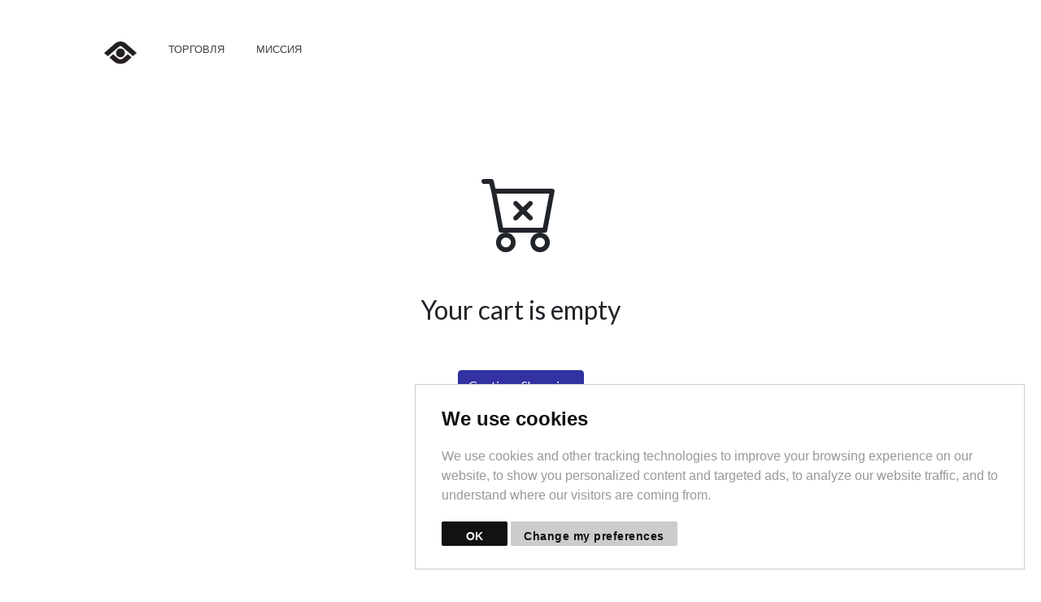

--- FILE ---
content_type: text/html; charset=utf-8
request_url: https://www.videolife.com/ru/cassa
body_size: 79452
content:


<!DOCTYPE html>

<html lang="ru">
<head><title>
	Videolife
</title>
<!-- Global site tag (gtag.js) - Google Analytics -->


<link href="https://datacenter-a1.vudoo.org/3/images/favicon.ico" rel="shortcut icon" type="image/x-icon" />


<meta http-equiv="Content-Type" content="text/html;" />
<meta charset="utf-8" />
<meta name="viewport" content="width=device-width, initial-scale=1.0" />
<meta http-equiv="cache-control" content="max-age=86400" />
<meta name="dcterms.rightsHolder" content="Powered by Vudoo - Copyright 1996-2026 - All Rights Reserved" />

<meta name="title" content="Videolife - Art Digital Trasformation Factory" />
<meta name="keywords" content="Videolife" />
<meta name="description" content="Videolife" />
<meta property="og:title" content="Videolife - Art Digital Trasformation Factory" />
<meta property="og:url" content="/ru/cassa"/>
<meta property="og:site_name" content="Videolife - Art Digital Trasformation Factory" />
<meta property="og:description" content="Videolife" />
<meta property="fb:app_id" content="171666501324899" />
<meta property="og:type" content="business.business" />
<meta property="og:image" content="https://datacenter-a1.vudoo.org/3/images/logo.png"/>
<meta property="business:contact_data:street_address" content="Via dell'Agnolo, 1e"/>
<meta property="business:contact_data:locality" content="Firenze"/>
<meta property="business:contact_data:postal_code" content="50122"/>
<meta property="business:contact_data:country_name" content="Italia"/>
<meta property="business:contact_data:email" content="info@videolife.com"/>
<meta property="business:contact_data:phone_number" content="055 7094715"/>
<meta property="place:location:latitude" content="40.7785552"/>
<meta property="place:location:longitude" content="-73.9527208"/>
<meta name="viewport" content="width=device-width, initial-scale=1" />

<meta name="mio" content="A:3, P:22, PL:42, L:6, C:108, T:4, LIV:0, LIS:6, VAL:6, IDP:2, IP:3.148.226.9, DV:mozilla/5.0 (macintosh; intel mac os x 10_15_7) applewebkit/537.36 (khtml, like gecko) chrome/131.0.0.0 safari/537.36; claudebot/1.0; +claudebot@anthropic.com)" />

<meta http-equiv="Content-Language" content="ru_RU" />
<meta name="dc.language" content="ru_RU" />

<link rel="alternate" href="https://www.videolife.com/it/cassa" hreflang="it-IT" />
<link rel="alternate" href="https://www.videolife.com/en/cassa" hreflang="en-GB" />
<link rel="alternate" href="https://www.videolife.com/ru/cassa" hreflang="ru_RU" />
<link rel="alternate" href="https://www.videolife.com/it/cassa" hreflang="x-default" />


<link rel="publisher" href="https://plus.google.com/company" />






<script src="/bundles/modernizr?v=inCVuEFe6J4Q07A0AcRsbJic_UE5MwpRMNGcOtk94TE1"></script>
<link href="/Content/css?v=svjjBjdOit7OapjloSdPLMkvhRzOrnB_0C8dOclKBnQ1" rel="stylesheet"/>
<link rel="stylesheet" type="text/css" href="https://datacenter-a1.vudoo.org/default/templates/4/css/base.css" />
<link rel="stylesheet" type="text/css" href="https://datacenter-a1.vudoo.org/default/templates/4/css/contact.css" />
<link rel="stylesheet" type="text/css" href="https://datacenter-a1.vudoo.org/default/templates/4/css/animate.css" />
<link rel="stylesheet" type="text/css" href="https://datacenter-a1.vudoo.org/default/templates/4/css/portal.css" />
<link rel="stylesheet" type="text/css" href="https://datacenter-a1.vudoo.org/3/css/mio.css" />
<link rel="stylesheet" href="https://components-a3.vudoo.org/css/all.css" crossorigin="anonymous" />
<link rel="stylesheet nofollow" href="https://cdn.jsdelivr.net/npm/bootstrap-icons@1.8.1/font/bootstrap-icons.css" /><link rel="stylesheet nofollow" href="/Content/bootstrap-toggle.min.css" />

 
    
    <style type="text/css">
        .dropdown-submenu {
            position:relative;
        }
 
        .dropdown-submenu a::after {
            transform: rotate(-90deg);
            position:absolute;
            right:6px;
            top: .8em;
        }
 
        .dropdown-submenu .dropdown-menu {
            top:0;
            left:100%;
            margin-left: .1rem;
            margin-right: .1rem;
        }
        .modal.right .modal-dialog {
		    position: fixed;
		    width: 30%;
		    height: 100%;
		    -webkit-transform: translate3d(0%, 0, 0);
		        -ms-transform: translate3d(0%, 0, 0);
		         -o-transform: translate3d(0%, 0, 0);
		            transform: translate3d(0%, 0, 0);
	    }

	    .modal.right .modal-content {
		    height: 100%;
		    overflow-y: auto;
	    }
	
	    .modal.right .modal-body {
		    padding: 15px 15px 80px;
	    }
        .modal.right.fade .modal-dialog {
			right: -320px;
			-webkit-transition: opacity 0.6s linear, right 0.6s ease-out;
			   -moz-transition: opacity 0.6s linear, right 0.6s ease-out;
				 -o-transition: opacity 0.6s linear, right 0.6s ease-out;
					transition: opacity 0.6s linear, right 0.6s ease-out;
		}
		.modal.right.fade.show .modal-dialog {
			right: 0;
		}
        .cartItem ul {
            font-size: 12px;
        }
        .dis-container {
            display: none;
        }
        .no-list-style {
            list-style-type: none;
        }
        .inline {
            display: inline-block;
        }
        .oc {
            cursor: pointer;
        }
        /* .fe { border-top: 1px solid #ccc; } */
        .fe img { padding: 2px 10px; }

        /* Tooltip */
        .toti + .tooltip > .tooltip-inner {
            background-color: #73AD21; 
            color: #FFFFFF; 
            border: 1px solid green; 
            padding: 15px;
            font-size: 20px;
        }

        /* Head Carousel */
        #headCarousel .carousel-item.active, .carousel-item-next, .carousel-item-prev { display: block; }

        /* Cookie consent banner */
        .unlimited-content---nb-interstitial-overlay { display: none; }

    </style>
</head>
<body class="myBody " onload="centerLogo()">
    
    
    <form method="post" action="./cassa?lan=ru" id="ctl01" autocomplete="off">
<div class="aspNetHidden">
<input type="hidden" name="__EVENTTARGET" id="__EVENTTARGET" value="" />
<input type="hidden" name="__EVENTARGUMENT" id="__EVENTARGUMENT" value="" />
<input type="hidden" name="__VIEWSTATE" id="__VIEWSTATE" value="[base64]/oaBs0jvjWM4ZXMiwxs9dKIn0Bc4JnKufKqB0Ygqcz2xV+ZGjOJGRIRD+1WU6BPZXeX4SN7zBO3HK1/52hcUC7XoytPQ+opZkJs9wftR+cZ5QmAJt7/nYs/66P4OgKo9VB4qDh9B+AUg7PFEX+iiiXEaOI0XK0nA7h3TSm8R9wu7Nzkjc9KgNhPHnLdUDacQS+n4JPxlFN0AS24Q0uHzlccGYfIljmB5pB6IUmlCthD4fYuV7VfAVS5Lni7azhMWTyWdwTEhtURXg8H0IH7Q6aIDcSghxAJaCiYVY+7t6/2oBK8BsSCEFGt69jX9Z6RE8jBpF3kpgMv9gJt2K2cxWHHX8ApDUqKJ/rPdDBQHBOyUtXD391ZBupJ8cHLIx4d4Ek0QPt3v/2/6d3ykU+oKV37uF+tUBosYcPt9u9tI9o3OGpeZ5HzxwsHdefKxTkUvl3h6H3dRlnf/or3Elgz8SXmL5ueR0sIuCZQL7scrykc+Mr+bygnAz4FTGDm3Vp5u9y+mteSDtgxIJWWkEPQwdaNAiqjMCpfVDCuNJYrB1uffKcGgBRJ/VNq+qo0xmASfGyHyQx65bHdTAJ9RIK32DJXBrQYF7iRk1HLJqCwLTmsrZyaQNVY7Ji0Nq4I/8LnhobUoc6r+0T1Olup10Ubk3QZuShjLJpq29ggU5F3FdrkrH64WBbEEIzfA2RAChARVBC6iNxHLJYpgRicsXOfSUkWzqrqv9eVSaEKJtDWd0WzTv2GRJiSI1tN4yzzQKsQUyJMVtozJljJsmeZg6LM1Be/NMid3I2MSs2Vgr4nR9SlYxI3wZqBkR94XYDhdz/cDEg5I1WuMvXKFpZF3pPVXhKP4DUqw39PgTHQM6yOWdST0XMqdLHojYn8uoWElr0q7DGii8ZPYqVkc7KVIaJQCxf56dXGRXkXA65wTeO0AEb3I6g8+Xr2sWhbPr7034Scbfzid5IxqTL4W5WWdNgxO6uNki5oEvDXYK9CXitXsGQEzbruEePWmUGTiR8C+48xOPLaS0/46130J9GEPJzubmbDbyF+iZkb5HaLBc/3RcRN2L0TJdpf1r2oydbfqefTM9Jr5H72cpvv1fc6CK28nta863kmffSjtnRq3YajM942PCowe3nfKr69lWHKSTjmOFOWgob+OlgBwPNyRlSz72QC5tBaM65xWbflzBCb2B0ANybb9Pdk+BmkegnDgr5qyjSNCJCjC98uy9BsseUwKTpFpXlqVG80kl4c8eyfZ/MTJcF1Ru4oDxTvcm4xBMviHortHXNo0WD1bgN4UTKQrHwTG7P0MvrebNHkYxQRSIDAW7zYVvarHF5hK1QYa/uWV8rEDCA0TdKlGk9DEa/qIrMTjw/P05OPMVKgATefg5fUMFCGnowGs13WRo6vm1/am2Yim9rqjlkE44jED7OpTDljme96IAnQ1Lo5Wc0whqg5+anpDXZALPhwCFpKyyS+Amu/2iLqxjJyCkfzSPfxn/vfGZ/w3tNUNg9fVh4i/FiVFUwry2c/3V3fKdtLoP4++tfh/A5FL4h2dWgjqb2nFC286qpjuozU+kljUHb4GnDFlgt1Ief96sBFg19svaw2MHTu2g+nYUNgPdpT05thDqwRby7VUbqVz/DWHmfVCoR52NFW96JP33A5LsvLadtT2moYU/2XO0PKu/RCklnf+qMm6svwtHbtPWBFnBkZmmoIEBdxXOFjKczl3KrWfdogmFfngtoEnZxGlhRzOblOqaYeTMUxpOR/5UaAWxx+QjZEZONHwY45XpsOFkr6cxpXCTmS4wdeh9EI37KZGPS5kWk7Gykw7GSZOHR0oVmEH8QpCyJ3wdi+GNgTv8BmWkgPraodZYJNCQ/BWN3QPdMZOYm5B9jQsv4pK5ty3U/5ySQjL7XtUFlI9WmMLb2S64GP4YscmjyEdN41As3ZB3KKnMnFqLPJcJ+2iIDyWZ2q1TZ2zrGL6Jck4mGY00ySKNV0+UtLmURySzV7QNQcrepR9M0NL6vYcLi0npld3gidROC72LWTwXO7g9CWsPjJCOzm3cYlCZtgKdgh7I69Cu0odySQQGkWz/kJvivvcw+BLI6iyIiv4iQx1x4sz7ZN4ivGt0IRWg3d+KKrNT9ZH7rfGeB/OUO9GKniz+ZwjgyFYa0SfryQORZ977qX6+HFyEsQB10j2YxlxgVp8qzPHQwLnx7/wKF8fQsCfh6Sz/[base64]/8JZDMl/NODFxv2OAheo8qt1ZUwwkr35SkI5tH5ltmzYQnGSOKp1EJvtfLSzp2Tm1B8lqeKykQpwI5UJ2vLnNqqSLeFkDgISd8CH04DFVI8NeDHqwKFQQOMF/Rz3veVKCsm8bryfCD2+1+fRUzrrQGHm3/tchPS8nsqO7Diqv9j/Rw9jAQ5dkRAI3zBylBTVmRnF5xWKNGRxkWF5VCt6bEnoHydjLMQIuxWtnRj9nzJD2ZfZF4XOcub8dE6ICFTJxSuOytQqduUmWJechEPfvTz5lC6iPss7Sz1p6/eHxl6gUyRkvCzaMjZ/xf7rHJ3ym0HxmyF+r3oLAoreMKcP2lS9koySuEyktemb+ej1l1kWuLPks5jetKOXC1coCnIDomzxFzpj+HF0SStea+tw55l/dpqF5ar52ZRTk4iJwdF5X0QIZI0d81rxPSC/t21j/Fe3gTmU+QsvDom9pI/KHQEeACKjgAM/1tudGWS3O4Ya/PGcsi/tQUvSWgxvWl8cuZo8qtaMPmhxmhM2mcL6p30IJOYwqKL9m8Up2EYHCTBGA6ojUBKjBVC1MyYE01JYcikl3BRGhvi2L1pPnziUjtK/rzqlgGo5djNJBxu35A4tzktsKkosoFnCa0fu5WNeSb+Z9S07sLs4xRjZXqJza57gtBFryZEsOT5Ou24Am73TE2E6QPtX3/MFAHMEa+r83nTYOa1UTOjODwUSAiO4LR2hubh9UYUe8o3nlbjWWA4Mq0jPFz5FTOSdIot72K3PlXIFVGzVuyxVQ39vaWAQxnBD4ESjBSOk//NsbwoD+cvqShkFvJzgEn/5bPK+Q29Y6WlBHRSfmfAZa6XKRuryKfv4bC2TAD+qPKMDbLsJVZTZHWzqZC6dbeLBwgB5s6leVRUw84wbF03rXbpff9jNL0BzOYNsqR5ziWb9BVdoBCrzRCbnO98OCZEHzHIYIWTjZ0ZcpwUIGXhU2t7us65r/RVv7kS+yx2EwbGoT6e7AjZ6bSAVL/87t4SyeKs07ajicfw0tvHiGRssYm69WUzypXIsCdboO/UdEZs1OSM7tV53II15uqEjZWSxfymMCHrliY/rJuj2UJuNOWm7psrle57476Fk+lChIg6JDaQA6xrCRQchDbBp2LelbQACv5VaZ71ap5EQ305RBObN/97+/2yCr1vpqlUXfYHKeNXfTg+7M0oT9bamr4lDbeHjacG7zlraI4xW13EZ/erM51JmBHBlYalUEkX58QPDSjWdkV5xbxoDDiQz7Ay5UoN3JIHlJ+qYRxA2M9i2nPDVSSvHnqJg38fAwMzR50zA298EwFGkUmNjT7fG6cdbQ94Qyf2e1awYOt/W2KjV3Bl3nyCOC2BVJCbO3C11nhsqzBJzvZ04MGJhZCr2yKqTedMRyx0NGJdkMT2kI2aky9du/[base64]/Ki2dzYpz+1+yEjQZrokG/k6pq5INJL66XhkajgXuJ+0HZN69+5+jHDdvn52ojT0eXx5T6mj/SI2/1/ydu8Etcor/g0qOCxpxxv5W2gGqtqmTVDdRjWsGZspf1cbkDkzx8WHHjhug4FduGzF+/oY1mI1bvYb64Encoq6DdgYJrTBDwn2R2w+lk9wWB6ClWKcJ6uFspjzhdJAZXKb1Th41gKWBhZdeunZAKlgbCvcWXOr+p2RfxG7AoHWniF4Yq7LctyWb/cuz4FuTWYCBh/7316XNqm1rIgOjYLaHUti27hfuXaLwymfHivsU0M3oH6YwswgZMHya8xImw8EjUtnHDRmHyKnGUY1qaD9gQqx5+mntdwXcUrJUw3nJo/D26UpUUbWXECicOVqK8fENECWyZfL0XAzRoLYbg9hhXUD1ojGErRNPRHPNEbS/CnAcW3cTk6F6FbRMfqnErIKeak15dMPVQjm3CpKynFDlHefbfpn/r/V8bkRl8t3exY3KC34S8ovPU55fHRtPCkM6rpEwaXJaRJiKz6QgXeV1wZUovqwkaUrXSNmpn9LaiRb5gauhpw1480Hj9Hch8GZE0XY2iRxzuYOrY2svLyu7TwMmnBiTrYpAngtt0fbdf96/SvZoHXSQo2znOt3JPF9VQqZNYrHTZC148W0Nssv1LPqaZCFSrVen1q6nPlcg/+F3/ZBQf/S93EaPKt9yJRBKs0FuF3brt6D+edBBh/8o/gAiLUtuzRLwYma5G9/h4J/8RpWdTccHx2Ga1XJ7lsdTOLrpBa3eQcXUcHPVmnMWPrhOmtGF4K8LtK/5NmvFJ+2343P7B/U+Kj6Bp/[base64]/GVFP31EsYDFiUPmyBsoJ5j6jkg2Tu2qjypYAOgiQljzFZXchqddW/[base64]/PiEic9geWWTqh/k1xZRq4h+icw6XhmdW8ipni/EsOcwV5PgXbGfXX/aIIKDKAHc1yasVQN0SaNNTVHYd7VHFiXlc9Y1cmOXapU8GsYCxYHZBADsLIe40+BU2abvi7cvNehd5qe9+1dX54K396uGISBbIKzFvUNls9rsSp428ap2oasVt1nWE3SZvL/DSfkE7cL/[base64]/C2rJbj/+yDZvUn2FhcCT9UrXLQeL2fnrlvMEwsCufWmSae0A6Q5+2Eus3APgZNUcBPvCJ/g7HLg5BvAVf/cVHSj9xfslgNt+ihw5z7XXIa9q7xfTYxnMn8Zi+UxMH8SYswWAw64uQZVTPK6fMias9Gklz67alHnyhEhWLRSqB7bkcJUx0dXZY/5xjIutIEsDJce5u0SRIrrLNCfr+20z9eW3JDik5qack5gpmtf38lc1NdVJdzvQq9E4Dy6qldPVUWeX2ByC3yf38WlARDYIbM9KtW81VEvcAYb9inYWrgtZ+f3EJGsLCUqvPCaBxH5d3aj9VPQnnwfAjxCLbVDzo3tLrATbaJxsrPcLttYr/4rkzMwGzuGFOCkPVNOVR9Nr8HR9WxyKJR1Cn6llO0x8r95P/jvwvc7ZxjoMFOjmc3jGAGqBp9AWjn86GbI/ABvQbE9TvtOKmhAYDmtFur72JPdNWZXacKAbSfdvSDjHAeMEjDaPPQ939JQFU97ZFNdSi5FpUDJlG94VEfJ5O6ze9HpRQb/m2t2gBr7A4Nt8UC8dKUZ4kyb3RaioXTZJP67mnjsXBcDN81hmiG2qqAKVmtZW9YhP1UiyjPZmiZE+/dw1cdrUWOVK+US9ozdUAamUKRXQJikTpn2WLBIMsi3vr5SzLE9qHLwNWzsU5mDJyvkHhQw948GWbfu1N/5rerYBIwWBhCH6LNikGTrcAkG5bOrvrKq8mF8LKIpuUuA+zwRcQXJAvDqS6c0CvewWUfZElWhedzVvlHpWS5mqo81G6SHKRZhNlDi7MGhsfkFEte6esvZw0uE9h9DJDfxF5tKDBT3vehM4AYE4zPLUdqqtAKfDJfkw87wJXW7MhzJ2Z/Jj+01dfvV3og6PkNgQx59EylWja6WuHNDMVNQl2vRZVptLVJVwa9cJg6gF8Qi+dW5YV0LjfJXetlv0udtbUFXdcAWzlQy5DwnC2D9THiy1ElJ7lpWpqounInQusuJyoOJlyWMzHMaUnlgctSmudkWlDeS2Th87j/b72TE0WYWwJlYWp5W5mUMKnYfXyXnnyNEakjhIkKAuVs3RJvIjroIS06ITGkq5PTaNB6yyZWLrR7uT9GPyv0ZZ3/oqIfPwrPhF0S0vOeV/Bh2/Ja2dzPrPz5weTQ9wXr3XIUY4MwidjLBvtcczv2mJAYTtTaiYfc5zRhcZxnimUg4Tuo1tCGuu31nAN1OfZ3X7I2DOUvSnY2r1kQXO0KU+7xBSs4gdnzce+URaZYWDVCtDAzrnTHn2/uPER3GU55dASn0ESUYCnpO6kfnAqZ7oRF3NxAA7saSqRDuuLRUmsO5ggiJ/fYXdVzbZODy/mLD3OdFHqOf+BPSNkV22UG1zvipT/bBNOmtcgte59+azhNGc3dX3YKa/pLvquq6gLEfsF5ozvZS6WVkvdInjBn5Iu/rhsWhw6SHAlwO6jcSXWb59LOLo3TIiZ8Qs7+FKYTozvP+iQFuD1EA/xRCcsqlzuMc/Vybmx2wSZxhTiLnfkKMG8R9hVqGUUbzXybgzY+npWeVplKIiS8IAgADvWKSbndaki3k7Lb7MYw95eHCPuPrOwQZVNf94pgosdX/xeXDrp7Bkao8wlYKueHwPoguKvCz3Em6Hcwzvf4m5zjYHhiZCJC5oJuX0pOBM84vopUh07+ULP7Hj8endL+nZg9lhOY4ERvYjXAzn71CPTh/xWbGZAPGP7gfqrTSraIf541irftDlRsk8uoYTr5T/3o7Bq+9F/t1FT6s/eNiB2Tt+RfetZQvMmyjOk9COYDDPMV6BnJYKpJtFTjFRCS9dK3QVlv5goBiEf5KFoO3IHXZ8tWsZPhT4JcbFYJz8TxVnHH5U++2Iwrb8R5VMPOAjJGJgoHlK9MPzCf1MkPHCCAHC6E9FzI7Qp/[base64]/wp/554u30SXdJ1nTfipc9SxDmyQe/6OSm6GXfzX0iJCNH11fJR7QGMPnFCPlGI9x9FK2apN3xeH5DLlyEkhkTVJjtbKDIri06s7DK5f/Lp6hmUK70vJGFKf9CCEIL75xbZeilYt0YrvBiwCij1tAQwxjAvCB8xROd4NwK+Ug8mFvQSUs1MEC5YM1mpOo5iIouawLOV+40DriK3J1mMaQYsZza1uF0U+yh5Y7WPz4f2F3i2kiUjiRVs6xaru6VjmSI7ytOFzQq1xPHjNBiDdXUxoRdIsOPEoMWM2Azm8+6JyA2KP/rPUPG4BF1BFoOn5vxNp3shFWpg41JhkyS46sRR4l6cMr2+6v5Lk/UF3/+6a1J76aXL5i97Jph8r0O9G35OgvgYRLsJriw3+WA445ah/X3cFNnKJWbnDQXoxi3I2FoVyIk1mGH4393ftlNVN9m/cwTWj8abiz9cxcZDFSkRkNtVudrEdYET7wv52bb2ELRpXfzda0X5N4LD3R7VySmP8d4SxaD8qM1nFRj0skkE4g3BqQqrgm53/dk28br4itBUFpRu7sBCqMtERrRcd8GFLxKZnUhTIZA08GleAA3el4CWQnsrxK4qY6tPpS9IcaeCTpss5IHj+8pSMnlc6ow5DFlQfemtO6lw2gGybl7eWugtY3w2zZPG4EWSrTrI3+rq3y4GFz40000ogszz/03tmaC3YDS92ALMoWUmf9OJf+GwcHTD30FuxfPbM5wep3Pm47hHNzoBPuJpAaa+CNi63lQYP8fxUjUsXrhRVrvdxi28ZW5Pms7ksviB7JM65vvqNSICUhuVipybQ/g2WkWjGscYfTSPZJlDcl3CE1wUkIbQJgC6nE3lWlHaGsqgOLG09rqnrRw6QOj/JQq6naqJnSPCTNYttJ3bbKXUc4PD5fluyeEbRpMCq5hisbHw0Gij+pA2sEGhWi5Fhe+aeXGnR/+QYqsNh2eti8AB36nVewyuxkO01xK6sYUVzGeSBNPZZ3Iw/m9MNsZXzpr/DUiuvQDNHduiXfHeOsla4JnRax5Eu+M2qZcEUVXloklL9b3lHSiiohe6DdHdeVtNaJcxccsg16boVmOo9cAiUK77wL36c5ldGrjEvC19/dohtOCsfRcj03zFfOtBUktTJGHefZV9TQiPRl5YAlWgGVV9bmBjbfewV1NlFkAx2yN1IyO7hP38/k3JWX9M5AObaLvVsIg10UVpqVqUqZTrmTYfnd+ajnXLJLPC2hyOe8CN06XPGla7rMthHFkaG5Dp/MLbbBjO3qjwTM9V9wAbiKiDeDXT9GFBo+2fHeY16zr3RbEjqLHn+d/nNzIOUMI9RhRwh4tnV7KvafxvxOcZbzrO6Dk2fm/2T2V5bWJ/ryNfdOJ597m/QNbFv7nhIg/ZSZl6wl9PI7WavkihZGqNyfUyXHwDi15hAy+gBT53nC4zZW0o6ZwYiTpr6YfS6xYazNmsePUnuLgy23ae/nTgtDya7bhPWX9iFq8qXf0PfJQE34peE7e+b5ZU/GfN2X2xSoJnyabcrhItFzupxWGTDLF8103Vj4+9yuh9IBDpe09m4rTQGKmy5v30I3TeBo/UytI9EXMoIQXl/AUdGpW/93a9cj5jXf2qP/E0jVNgOfozX0ahbhinJTjuen8FMCe3I96Sf9T1SWSTwt+WEEGZKBxIe0yRN3PrEpRaqp1SFO7bvK5LM3rnHCbcoT9lrfx8S6y1Qf+Bv+yQg+lkn06ETgPVAoenxw+zx7O/u6yRPYjAKhfs85ydl/JGfuoIGQnY02AZEqeXaQjG1NURoOv9yWZodDUxZf16yPAl25PeooDURQQkBcSWwhTwI0uSUOpiGGnxoHTfO//SB6eUM6ZmIIQVqkqhRys/zi0sbgNR0n5gp3B+JzvsCMXt1srikD8H9HjchaP8hrGzGsQJwjOG+T036q+bJrgeYCP2v/jxT9a6VtoeYU7FTcCFeMMJUPr0WSN4E8thdQo+g8viJB2k4cjw/jGBU+Nee0/GQ0yCPcoAwwZjeA95CayOshkNHqxRWGNZXNwKVrZmKzJ1gbtrLno1HonUm6JB6JBDW2+ZF5zPNqTtKBcKMCb0IQJFngqWybGSGrs6Jr/etOc/M3tup1+ngHbNejOaQu7y4HMrZs8HDbdACeH/d8zNLOQ9T772V9pdo9jIXqCC/v/39LNVXDsVu8GkmQD/k+3GnVmDB7EsWrur18N0WHHTcTIzmelT/J3hT8eSBTlD+BeBVs8e8LRDFmUhgAf7yHwjpkFqbdZg8yCVT706ZXPGiGzHG+TImOv5rNYwkwVSItiNSnhH82k7MkYyxb12keOLFuiCQhhFkOpEx+Vc+YQIFW+YbEnroLE6gCoVTYY0EnHiP3CfwPaiycQ1Ss/5hdABPdc7dwN90XW4w4Pbr4qmqfKt/BOiDiXZPdYDyXsPh/zh8ERGoVPe2tYUFY7sP0GEyEuTQfdVpGCGKouRkUDc9VIeDq8D8Vtd5uzNro5clSufok1pLU9ZvO123kF/9zUAHHsWhETt5cRftzMOvLKvqb9XHJe3ZvD/ZEyOqYHUKhZc3kx/[base64]/+q3qPTBmWefp+htvqpVju6mr0tJ26EARP3JO+aNQ9oUt81g+XASc2aAshua/eKNVQQQ/GfDmybyaqWNr8NvtoBHDmwLoB6MYU9Nla9v8RvJQ6KfzwCIvs5Oz+5Qn70WmX29yuGO30ue1tXSFITbLCarZxU24tCV4Gwm6Fp09N/55odgNClC4w3WQNFcdRyEyNVVlGRpsTVHPVK31OQsYFPpMZBiIc69NU9TmW7SRrAYBH4vYb3OLR/zK9U2KynZudVAIoVudZ5SoJq/fQVXTL30HaCs8eFaHoDFOU6jHSEHs9kFToIZqzYD88RGr/v2mHccGszfJe24KXSWVamoy9LDFR4RrwDmmOCCQ3VXvQwAcaSqp9vhdJ3s5MeOWNHCUs2Iet8ElcBjYIwaogjB0Gbu/qwIjMvCkn3464fd6gNZC7cjU9pib2/tLUB3icUhZjUF9Q2Z014gQ5f9pBJrY6KGTcS+EsmZn/713uPkDwyZNQm6mNdXMygzriXuZbn7CCpJjedrmoMNbQKmssgi1nlptdl+TLoCmnIo/3r8HpFuIdWiFd+LYtxSpFLoVwRBWJjm5vbV1n4GB81vNRMYpt+yy8YhapJfO79KUuY8fuQpyVtAvi9LPXTH4ZAUcz5WzmnvZ9tW7mGzXFpN6dhEw9xr/9jgICDboZSYtfmNQx52oh7hIQttnqBUcG1jsQln4yRj4/Q8unMK75qa1sqfnzETAYhZNV2frWt6kCffAXB8q5gvU/JP+/DFuPIqPr6pB/jrP2oxAFdpn29M4VvpxEF6oc24hLH1CQjFYGh7EktlVSExqmF7G2KZBLK92CyW6sOgZJjLkyaQFxyv7UwzwZDp7XeV8D3E3JbNiY5aZyK0BqZL/lS5482xgJxyUaMYQXJ+UqQPG5DdM5XJICDc3JQW0HmwTjmUH2S/jqiXTthxy8SuF+A8uwkbJefBh2LZj2csOQ4BFvpEicND7Q+dnBnb2h2mpeuYkqeOiVRECD4U1gd1Zr9f9sXwv34E97afbV59lrCmD9nJ6KcjiCuOHtFLONBb7IMkgaqf+JAxAKbhZ57CyXMTXhB0KrgPyCGRl1Zcla7GwFWNwi7HJTlGWdfIws9F8+OQiDeUU3DUY/mTjcT53QlB0lb+Ixuo61IQCMGfi9/AcvM8UuQJMf156mLkuHqitknq7ZLI3zEuHoBV3ohBszfE/vkcUGZSrJq4yvgkVh5RhzHM77B7qooj4E+uEBk1/rh2Tqsb1upzU4DgcxyGfACRMxJJjnmy18KXMJFcOTEs62bvSUgYHJj0DQscpUYUIW0vzSfNCDhYiq/S9xktzZ20EThlBc/+qXlHMXRfkvOwAa6OZUq2mATVqTysMvvlPZkqdkuY8yaFx0ogcxAkVJ8tIynUXQbBgM0nqE3Iwmh2kfFy+qdJl3HDR7/rfXXCl8dtlcjFegjV0Mohm3BGyeWB1LPUeBoT9UGmvjpZXfWp0ae64GIZ9p5cjIWgL4F7AVTSeR8VSXWikxTF51Y6BeK0nN1QL0np9zTkyvzGx4S/nn9zQf719h5rjyueWpEHOpyNLk2t9tnMB8GBxg9KTU+5hcgYCSeq0DevQWAzfZNaFXksCgHDJvcx3alfwvw9rscHcSBtV4WKsPjX3FQ8tF37s/Kip30ekdZKx9EdbSn4KIGQvyFYvXdnr9gevPQ1BBdYHTZyx+TrH22qvRn7ATWI+H4XljuHTlWORXhd8ymgwOpaPOd7hohlmTdGwNchVJ5Hlsl6epzdX7NtBhLNNwkKOWu/eMQ1pKKlVtCB1B5FK4LPwWMeo29LtwEoFgc9vdFlLcez2EK6lnDiy71XVqr8QOKo+81Bxl954Re5QGG4C9Kod3xngSBBRiqddia0jfoLvDhxF6FdHsZ1RgsC3iWyJXDgcCml+YX8m78N5zgWKESgD5nLpq8CPBKdykojL4AT/T6lkXzBU/d8DeURuCpkxPrJCAonouD3z20uAqSww1v6tf/uWO5JVIEmNcYNDphK7RmyX+q4co8l6XbNjVNUyScFqBjR3hOFMNW5HamRIH99fXwNIcLesjRi0RJVVhlPU7zSvPZIVQREz8VCuRS6Q/oPd93Tbb/a/L3ppHvXmyWyvxppihQcl8//DEA5TgprAHYS62m/b2f/KEZVYNe1g5+BHhG8azFkg9NPiFTLwuRjdU9M3vtCWt3WpnlEEEd34VXU3fFpmgen+OxHh2TXZxuQeS+xiErSW8c0T8rgj0f/qX8ZDCnU5GpYV2vGYS7VubZXU7dBeY5AeADbSqAj4RcnSpamdFpnzg=" />
</div>

<script type="text/javascript">
//<![CDATA[
var theForm = document.forms['ctl01'];
if (!theForm) {
    theForm = document.ctl01;
}
function __doPostBack(eventTarget, eventArgument) {
    if (!theForm.onsubmit || (theForm.onsubmit() != false)) {
        theForm.__EVENTTARGET.value = eventTarget;
        theForm.__EVENTARGUMENT.value = eventArgument;
        theForm.submit();
    }
}
//]]>
</script>



<script src="/bundles/MsAjaxJs?v=D6VN0fHlwFSIWjbVzi6mZyE9Ls-4LNrSSYVGRU46XF81" type="text/javascript"></script>
<script src="../Scripts/jquery-3.6.0.min.js" type="text/javascript"></script>
<script src="../Scripts/umd/popper.js" type="text/javascript"></script>
<script src="../Scripts/umd/wow.js" type="text/javascript"></script>
<script src="../Scripts/bootstrap.min.js" type="text/javascript"></script>
<script src="../Scripts/moment.min.js" type="text/javascript"></script>
<script src="../Scripts/bootstrap-datetimepicker.min.js" type="text/javascript"></script>
<script src="../Scripts/bootstrap-toggle.min.js" type="text/javascript"></script>
<script src="/bundles/WebFormsJs?v=N8tymL9KraMLGAMFuPycfH3pXe6uUlRXdhtYv8A_jUU1" type="text/javascript"></script>
<div class="aspNetHidden">

	<input type="hidden" name="__VIEWSTATEGENERATOR" id="__VIEWSTATEGENERATOR" value="987452DE" />
</div>
        <script type="text/javascript">
//<![CDATA[
Sys.WebForms.PageRequestManager._initialize('ctl00$ctl07', 'ctl01', [], [], [], 90, 'ctl00');
//]]>
</script>
        
        <script type="text/javascript" id="library" src="https://components-a1.vudoo.org/jQuery/cookie-consent.js"></script><script type="text/javascript" charset="UTF-8" id="code">cookieconsent.run({ notice_banner_type: "interstitial", consent_type: "implied", palette: "light",language: "ru",page_load_consent_levels: ["strictly-necessary"],notice_banner_reject_button_hide: false,preferences_center_close_button_hide: false,website_name: "www.videolife.com",website_privacy_policy_url: "https://www.videolife.com/ru/cookies.html"});</script><noscript class="no-script-el">Cookie Consent by <a class="tm" href="https://www.videolife.com/ru/termini.html" rel="nofollow noopener">Vudoo</a></noscript>    
        <nav class="navbar navbar-expand-md navbar-light fixed-top" style="z-index: 9999; padding: 0 16px; clear: both; background-color: white"><div class="nav w-100 align-items-center fixed-top-container"><ul class="nav navbar-nav pull-sm-left menu-left mtl soctop"><li><a href="/insights" target="_self"><img src="/images/shim.gif" /></a></li>
</ul><ul class="nav navbar-nav navbar-logo mx-auto mta"></ul><ul class="nav navbar-nav pull-sm-right menu-srv mts"><li class='country dropdown d-none d-sm-block'><a rel="nofollow" href='/ru/countryselect' class='country_ott' title='Click to change'>Shipping to : <span>Italia</span></a></li><li class="nav-item contact dropdown"><a class="nav-link" href="/contact" title="Contact" rel="nofollow"><img id="contact" src="https://datacenter-a1.vudoo.org/default/images/contact.svg" alt="Поиск" width="16" height="16" /></a></li><li class="nav-item login">
<a class="nav-link" href="/ru/login" title="Login" rel="nofollow"><img src="https://datacenter-a1.vudoo.org/default/images/login.svg" alt="Personal area" width="15" height="16" /></i></a>
</li><li class="nav-item dropdown search">
<a class="dropdown-toggle nav-link" href="#" data-toggle="dropdown" rel="nofollow"><img src="https://datacenter-a1.vudoo.org/default/images/search.svg" alt="Поиск" width="16" height="16" /></a>
<div class="dropdown-menu dropdown-menu-right search" style="padding: 15px; padding-bottom: 0px;">
<div class="row"><div class="col-9"><input style="margin-bottom: 15px; width: 100%;" type="text" placeholder="Поиск" id="txtSearch" name="txtSearch"></div>
<div class="col-3"><input style="margin-bottom: 15px; width: 100%;" type="button" id="btnSearch" name="btnSearch" value="ИДТИ" class="btn btn-dark" rel="nofollow"></div>
</div>
</div>
</li>
<li class="nav-item dropdown language"><a class="nav-link dropdown-toggle" href="#" id="navbardrop" data-toggle="dropdown" title="Language"><img src="https://datacenter-a1.vudoo.org/default/flags/4x3/ru.svg" alt="ru" width="19" height="14" /></a><div class="dropdown-menu dropdown-menu-right"><b><a class="dropdown-item" href="#"><span><img src="https://datacenter-a1.vudoo.org/default/flags/4x3/ru.svg" alt="ru" width="19" height="14" /></span>Russian</b></a><div class="dropdown-divider"></div><a class="dropdown-item it" href="/languageselect?id=1&rurl=/cassa"><span><img src="https://datacenter-a1.vudoo.org/default/flags/4x3/it.svg" alt="it" width="19" height="14" /></span>Italiano</a><a class="dropdown-item en" href="/languageselect?id=2&rurl=/cassa"><span><img src="https://datacenter-a1.vudoo.org/default/flags/4x3/en.svg" alt="en" width="19" height="14" /></span>English</a></div></li><li class="nav-item dropdown sideCart"><a class="nav-link" runat="server" href="/ru/cassa" rel="nofollow"><img src="https://datacenter-a1.vudoo.org/default/images/cart.svg" alt="Ваша корзина" width="18" height="16" /></a></li>
</ul></div></nav>
        
        <nav class="navbar navbar-expand-md navbar-light bg-light M2 sticky-top" style=" ">
            
            <button class="navbar-toggler" type="button" data-toggle="collapse" data-target="#navbarNav">
                <span class="navbar-toggler-icon"></span>
            </button>
            <div class="collapse navbar-collapse" id="navbarNav">
                <ul class="navbar-nav"><li><a class="navbar-brand" href="/ru/" style="" aria-label="Назад на главную страницу"><img src="https://datacenter-a1.vudoo.org/3/images/logo-menu.png" id="logo-menu" alt="Logo" width="80" height="40" style="display: none;" /></a></li></ul>
                <ul class="navbar-nav menu-left mr-auto mdl"><li class="nav-item cam" id="C17972"><a class="nav-link" runat="server" href="/ru/торговля.html" target ="_self">Торговля</a></li>
<li class="nav-item cam" id="C5485"><a class="nav-link" runat="server" href="/ru/миссия.html" target ="_self">Миссия</a></li>
</ul>
                <ul class="navbar-nav menu-right mdr"></ul>
                
                
            </div>
        </nav>
        
        <div class="container body-content">
            
            

            
    <style type="text/css">
        .modal-loading {
            display: none;
            position: fixed;
            z-index: 1000;
            top: 0;
            left: 0;
            height: 100%;
            width: 100%;
            background: url('https://components-a3.vudoo.org/images/spinner-loading.gif') 50% 50% no-repeat;
            background-color: rgba( 120, 120, 120, .7 );
            background-size: 200px;
        }
        body.loading .modal-loading {
            overflow: hidden;
            display: block;
        }
    </style>
   <link rel="stylesheet" type="text/css" href="https://datacenter-a1.vudoo.org/default/templates/4/css/cassa.css" />

   
    <script type="text/javascript">
        function jsShowHideProgress(img1) {
                var txt1 = document.getElementById('MainContent_Ordine1_txt_citta');
                var txt2 = document.getElementById('MainContent_Ordine1_txt_provincia');
                var btn1 = document.getElementById('MainContent_Ordine1_btn_checkout1');

                txt1.disabled = true;
                txt2.disabled = true;
                // btn1.disabled = true;

                setTimeout(function () { document.getElementById(img1).style.display = 'block'; }, 200);
	            deleteCookie();

	            var timeInterval = 500; // milliseconds (checks the cookie for every half second )

	            var loop = setInterval(function () {
	                if (IsCookieValid())
	                { document.getElementById(img1).style.display = 'none'; clearInterval(loop) }

                }, timeInterval);

                txt1.disabled = false;
                txt2.disabled = false;
	        }
    </script>

    <div class="main-wrap">
        <div id="MainContent_pnl_ordine" style="border: none;">
	
            

<style type="text/css">
    li.country { display: none !important; }
    .roca { margin-bottom: 10px; }
    .nopad { margin: 0; }
    .tot1 { padding: 5px !important; }
    .button-loading {
    }
</style>
<script type="text/javascript">
    var codpor = 22;

    function formatAddress(format) {        
        var address = "";
        $("body").addClass("loading");
        if (format)
        {            
            address = $("#MainContent_Ordine1_txt_indirizzo").val().trim();
            var number = $("#MainContent_Ordine1_txt_numero").val().trim();
            var zip = $("#MainContent_Ordine1_txt_zip").val().trim();
            var city = $("#MainContent_Ordine1_txt_citta").val().trim();
            var country = $("#MainContent_Ordine1_dpl_nazioni").val().trim();            
            $.ajax({
                type: "POST",
                url: "/Cassa.aspx/FormatAddress",
                data: '{address_to_format: "' + address + '", number_to_format: "' + number + '", zip_to_format: "' + zip + '",  city_to_format: "' + city + '", country_to_format: "' + country + '"}',
                contentType: "application/json; charset=utf-8",
                dataType: "json",
                success: function (response) {
                    if (response != null && response.d != null) {
                        var datas = $.parseJSON(response.d);
                        if (datas.address != "")
                            $("#MainContent_Ordine1_txt_indirizzo").val(datas.address);
                        if (datas.number != "")
                            $("#MainContent_Ordine1_txt_numero").val(datas.number);
                        if (datas.zip != "")
                            $("#MainContent_Ordine1_txt_zip").val(datas.zip);
                        if (datas.city != "")
                            $("#MainContent_Ordine1_txt_citta").val(datas.city);
                        if (datas.province != "")
                            $("#MainContent_Ordine1_txt_provincia").val(datas.province);
                    }
                },
                failure: function (response) {
                    alert(response.d);
                }
            });
        }
        
        if (codpor > 0)
            checkFaresPortal($("#MainContent_Ordine1_txt_zip").val(), $("#MainContent_Ordine1_txt_indirizzo").val(), $("#MainContent_Ordine1_txt_citta").val(), $("#MainContent_Ordine1_txt_provincia").val(), "", format);
        else
            checkFares("3", $("#MainContent_Ordine1_txt_zip").val(), $("#MainContent_Ordine1_txt_indirizzo").val(), $("#MainContent_Ordine1_txt_citta").val(), $("#MainContent_Ordine1_txt_provincia").val(), "", "h6LvhwZ9B2MiifP5vWCN", format);
    }

    function checkFares(codaz, zip, address, city, prov, state, sessionId, fake_execution) {
        var rit = "2";
        var drit = $("#MainContent_Ordine1_dpl_ritiro");
        // alert(drit);
        if (drit != null && drit.val() != undefined) 
            rit = drit.val();

        $.ajax({
            type: "POST",
            url: "/Cassa.aspx/getFare",
            data: '{codaz: "' + codaz + '", zip: "' + zip + '", address: "' + address.replace('"', '') + '", city: "' + city.replace('"', '') + '", prov: "' + prov.replace('"', '') + '", state: "' + state + '", sessionId: "' + sessionId + '", ritiro: "' + rit + '", fake_execution: ' + fake_execution + '}',
            contentType: "application/json; charset=utf-8",
            dataType: "json",
            success: function (response) {
                if (response != null && response.d != null && response.d != "") {
                    var responseArray = JSON.parse(response.d);
                    // alert("Fare1:" + responseArray[0] + ", " + responseArray[1] + ", " + responseArray[2]);
                    var totSpe = responseArray[0];
                    var totPro = responseArray[1];
                    var totGen = responseArray[2];

                    if (totPro > 0) {
                        $("#MainContent_Ordine1_tot_promo").html(totPro);
                        $("#MainContent_Ordine1_pnl_promo").show();
                    }
                    $("#MainContent_Ordine1_tot_sped").html(totSpe);
                    $("#MainContent_Ordine1_pnl_spedizione").show();
                    $("#MainContent_Ordine1_totale").html(totGen);
                    $("#MainContent_Ordine1_pnl_imptot").show();
                }
            },
            failure: function (response) {
                alert("Warning 0: " + response.d);
            }
        });

        $("body").removeClass("loading");
    }

    function checkFaresPortal(zip, address, city, prov, state, fake_execution) {
        var totspe = 0;
        var totpro = 0;
        var totimp = 0;
        var totiva = 0;              
        $(".tbl_multi").each(function () {
            var ses = 'h6LvhwZ9B2MiifP5vWCN';
            var codaz = $(this).attr("data-codaz");
            var peso = $(this).attr("data-peso");
            var imp = $(this).attr("data-imp");
            var spe = 0;
            $.ajax({
                type: "POST",
                url: "/Cassa.aspx/getFarePortal",
                data: '{codaz: "' + codaz + '", zip: "' + zip + '", address: "' + address.replace('"', '') + '", city: "' + city.replace('"', '') + '", prov: "' + prov.replace('"', '') + '", state: "' + state + '", pes: "' + peso + '", imp: "' + imp + '", fake_execution: ' + fake_execution + '}',
                async: false,
                contentType: "application/json; charset=utf-8",
                dataType: "json",
                success: function (response) {
                    if (response != null && response.d != null && response.d != "") {
                        var responseArray = JSON.parse(response.d);
                        // alert("Fare2:" + responseArray.spese_spedizione + ", " + responseArray.totale_azienda);

                        var totSpe = responseArray.spese_spedizione;
                        var totPro = 0;
                        var totGen = responseArray.totale_azienda;                        

                        spe = totSpe;
                        // alert(spe + " - " + ses);

                        totspe += totSpe;
                        totpro += totPro;
                        totimp += totGen;

                        if (totPro > 0) {
                            $("#MainContent_Ordine1_tot_promo").html(totPro);
                            $("#MainContent_Ordine1_pnl_promo").show();
                        }
                        if (!carrello.servizio(ses)) {
                            $(".tbl_multi[data-codaz=" + responseArray.cod_azienda + "] .raspe").html(responseArray.spese_spedizione_descrizione);
                            $(".tbl_multi[data-codaz=" + responseArray.cod_azienda + "] .raimp").html(responseArray.totale_azienda_descrizione);
                            //$(".tbl_multi[data-codaz=" + responseArray.cod_azienda + "]").css("display", "block");
                        }
                    }
                },
                failure: function (response) {
                    alert("Warning 0: " + response.d);
                }
            });
        });

        if (fake_execution) {
            $("#MainContent_Ordine1_tot_sped").html(totspe.toFixed(2).replace(".", ","));
            $("#MainContent_Ordine1_tot_costo_sped").html(totspe.toFixed(2).replace(".", ","));
            $("#MainContent_Ordine1_pnl_spedizione").show();
            $("#MainContent_Ordine1_totale").html(totimp.toFixed(2).replace(".", ","));
            $("#MainContent_Ordine1_pnl_imptot").show();
        }

        $("body").removeClass("loading");
    }
</script>
<script type="text/javascript" src="https://maps.googleapis.com/maps/api/js?sensor=false&libraries=places&key=AIzaSyA7kYMxUaq2UIB8N5Ka238H7IBMNFKQDXE"></script>
<script type="text/javascript">
    google.maps.event.addDomListener(window, 'load', function () {
        var naz = 'IT'.toLowerCase();
        var places = new google.maps.places.Autocomplete(document.getElementById('MainContent_Ordine1_txt_indirizzo'), {
            componentRestrictions: { country: [naz] }
        });

        google.maps.event.addListener(places, 'place_changed', function () {
            var place = places.getPlace();

            let city = "";
            let address1 = "";
            let number = "";
            let postcode = "";

            for (const component of place.address_components) {
                const componentType = component.types[0];
                
                switch (componentType) {
                    case "street_number": {
                        number = component.long_name;
                        $("#MainContent_Ordine1_txt_numero").val(component.long_name);   
                        break;
                    }
                    case "route": {
                        address1 = component.short_name;                        
                        break;
                    }                    
                    case "postal_code": {
                        postcode = component.long_name;
                        $("#MainContent_Ordine1_txt_zip").val(postcode);  
                        break;
                    }
                    case "postal_town": {
                        $("#MainContent_Ordine1_txt_citta").val(component.long_name);
                        break;
                    }
                    case "postal_code_suffix": {
                        postcode = component.long_name;
                        break;
                    }
                    case "locality": {
                        city = component.long_name;
                        $("#MainContent_Ordine1_txt_citta").val(city);
                        break;
                    }
                    case "administrative_area_level_1": {
                        break;
                    }
                    case "administrative_area_level_2": {
                        $("#MainContent_Ordine1_txt_provincia").val(component.short_name);
                        break;
                    }
                    case "administrative_area_level_3": {
                        if (city == "") {
                            city = component.long_name;
                            $("#MainContent_Ordine1_txt_citta").val(city);
                        }
                        break;
                    }
                    case "country":
                        break;
                }
            }

            if ($("#MainContent_Ordine1_txt_zip").val().trim() == "") 
                alert("Codice Postale mancante");

            $("#MainContent_Ordine1_txt_indirizzo").val(address1);

            if (codpor > 0)
                checkFaresPortal($("#MainContent_Ordine1_txt_zip").val(), $("#MainContent_Ordine1_txt_indirizzo").val(), $("#MainContent_Ordine1_txt_citta").val(), $("#MainContent_Ordine1_txt_provincia").val(), "", true);
            else
                checkFares("3", $("#MainContent_Ordine1_txt_zip").val(), $("#MainContent_Ordine1_txt_indirizzo").val(), $("#MainContent_Ordine1_txt_citta").val(), $("#MainContent_Ordine1_txt_provincia").val(), "", "h6LvhwZ9B2MiifP5vWCN", true);
        });
    });
</script>
<script type="text/javascript">
    $(document).ready(function () {
        $("#MainContent_Ordine1_txt_numero").blur(function () {
            // alert("Seleziona un'indirizzo dalla lista");
            $("body").addClass("loading");
            formatAddress(true);
        });
        $("#MainContent_Ordine1_txt_indirizzo").blur(function () {
            $("body").addClass("loading");
            formatAddress(false);
        });
        $("#MainContent_Ordine1_dpl_nazioni").change(function () {
            $("body").addClass("loading");
        });
        
        $("#MainContent_Ordine1_chk_guest").change(function () {
            if ($(this).is(":checked")) {
                $("#MainContent_Ordine1_pnl_usertype").hide("fast");
                $(".noguest").hide("fast");
            }
            else {
                $("#MainContent_Ordine1_pnl_usertype").show("fast");
                $(".noguest").show("fast");
            }
        });

        var idu = '0';
        var pnl = 'False';
        $.ajax({
            type: "POST",
            url: "/Cassa.aspx/checkUser",
            data: '{idut: "' + idu + '", pnl: "' + pnl + '"}',
            contentType: "application/json; charset=utf-8",
            dataType: "json",
            success: function (response) {
                if (response.d) {
                    $("body").addClass("loading");
                    formatAddress(true);
                }
            },
            failure: function (response) {
                alert("Warning 1: " + response.d);
            }
        });


        $("#btn_cblogin").click(function () {
            var l = "ru";
            document.location.href = "/" + l + "/login";
        });
        $("#btn_cbguest").click(function () {
            $("#MainContent_Ordine1_cassa_begin").hide("fast");
            $("#MainContent_Ordine1_cassa_wrap3").show("fast");
            $("#MainContent_Ordine1_chk_guest").prop("checked", true);
            $.ajax({
                type: "POST",
                url: "/Cassa.aspx/setSession",
                data: '{status: ' + true + '}',
                contentType: "application/json; charset=utf-8",
                dataType: "json",
                success: function (response) {
                },
                failure: function (response) {
                    alert("Warning 2: " + response.d);
                }
            });
        });
        $("#btn_cbregister").click(function () {
            var l = "ru";
            document.location.href = "/" + l + "/register";
        });
    });
</script>
<script type="text/javascript">
    function check_checkout() {
        var lingua = '6';
        var msg = "Insert the fields bordered with red";
        var zip = "Enter address to calculate shipping costs";
        var num = "Street number missing";
        // alert("cisono");

        

        if ($("#MainContent_Ordine1_txt_indirizzo").val().trim() != "")
            formatAddress(true);

        var pro = "Provincia";
        if (lingua == "1") {
            msg = "Inserire i campi bordati di rosso";
            zip = "Inserisci l'indirizzo per calcolare le spese di spedizione";
            num = "Numero civico mancante";
        }
        if (lingua == "3") {
            msg = "Insérer les champs bordés de rouge";
            zip = "Entrez l'adresse pour calculer les frais d'expédition";
            num = "Numéro de maison manquant";
        }
        if (lingua == "4") {
            msg = "Fügen Sie die rot umrandeten Felder ein";
            zip = "Geben Sie die Adresse ein, um die Versandkosten zu berechnen";
            num = "Hausnummer fehlt";
        }
        if (lingua == "5") {
            msg = "Inserta los campos bordeados de rojo";
            zip = "Introduce la dirección para calcular los gastos de envío";
            num = "falta el numero de casa";
        }

        var txt2 = document.getElementById('MainContent_Ordine1_txt_indirizzo');
        txt2.style.border = "1px solid #ccc";
        if (txt2.value.trim() == "") {
            txt2.style.border = "1px solid red";
            return false;
        }
        var txt = document.getElementById('MainContent_Ordine1_txt_zip');
        txt.style.border = "1px solid #ccc";
        if (txt.value.trim() == "")
        {
            txt.style.border = "1px solid red";
            return false;
        }
        txt = document.getElementById('MainContent_Ordine1_txt_citta');
        txt.style.border = "1px solid #ccc";
        if (txt.value == "")
        {
            txt.style.border = "1px solid red";
            return false;
        }
        txt = document.getElementById('MainContent_Ordine1_txt_nome');
        txt.style.border = "1px solid #ccc";
        if (txt.value.trim() == "")
        {
            txt.style.border = "1px solid red";
            return false;
        }
        txt = document.getElementById('MainContent_Ordine1_txt_cognome');
        txt.style.border = "1px solid #ccc";
        if (txt.value.trim() == "")
        {
            txt.style.border = "1px solid red";
            // alert(msg);
            return false;
        }
        txt = document.getElementById('MainContent_Ordine1_txt_numero');
        txt.style.border = "1px solid #ccc";
        if (txt.value.trim() == "") {
            txt.style.border = "1px solid red";
            return false;
        }
        txt = document.getElementById('MainContent_Ordine1_txt_email');
        txt.style.border = "1px solid #ccc";
        const isEmail = /^\w+([\.-]?\w+)*@\w+([\.-]?\w+)(\.\w{2,})+$/;
        if (txt.value.trim() == "" || !isEmail.test(txt.value.trim()))
        {
            txt.style.border = "1px solid red";
            return false;
        }
        txt = document.getElementById('MainContent_Ordine1_txt_telefono');
        txt.style.border = "1px solid #ccc";
        if (txt.value.trim() == "")
        {
            txt.style.border = "1px solid red";
            return false;
        }

        // Save Dynamic Fields       
        var tot1 = document.getElementById('MainContent_Ordine1_tot_sped').innerHTML;
        var tot2 = document.getElementById('MainContent_Ordine1_tot_costo_sped').innerHTML;        
        var tot3 = document.getElementById('MainContent_Ordine1_totale').innerHTML;        
        $("#MainContent_Ordine1_txt_tot_sped").val(tot1);
        $("#MainContent_Ordine1_txt_tot_costo_sped").val(tot1);
        //alert(tot1 + " , " + tot2);

        var sId = "h6LvhwZ9B2MiifP5vWCN";
        var codaz = "3";
        var lan = "6";
        var items_lits = "";
        /*alert(sId + ", " + codaz + ", " + lan);*/

        $.ajax({
            type: "POST",
            url: "/Cassa.aspx/getCartItems",
            data: '{sId: "' + sId + '", codaz: "' + codaz + '", lingua: "' + lan + '"}',
            contentType: "application/json; charset=utf-8",
            dataType: "json",
            success: function (response) {   
                items_list = response.d;
                items_list = "[" + items_list.substring(0, items_list.length - 1) + "]";
                //alert(items_list);
            },
            failure: function (response) {                
            }
        });
        
        var id_monitor = "undefined";
        var lvl3 = false;                   
        if (id_monitor != "undefined" && lvl3) {
            gtag('event', 'add_shipping_info', { currency: 'EUR', value: tot3, items: items_list });          
        }

        $("body").addClass("loading");

        //return false;
        return true;
    }

    function check_promo() {
        var txt = document.getElementById('MainContent_Ordine1_txt_promo');
        txt.style.border = "1px solid #ccc";
        if (txt.value == "") {
            txt.style.border = "1px solid red";
            return false;
        }

        $("body").addClass("loading");

        return true;
    }

	function openWin1()
	{
		var x=window.open('/includeHtml.aspx?page=popup.html',0,'height=420, width=520, scrollbars=yes');	
	}
	function getLoc(myc)
	{        
	    // alert(myc);
	    document.cookie = "LocationID=" + myc;

	    var txt1 = document.getElementById('rap' + myc);
	    var txt2 = document.getElementById('img' + myc);
	    var btn1 = document.getElementById('Ordine1_btn_checkout1');

	    txt1.style.display = 'none';
	    txt2.style.display = 'block';
	    // btn1.disabled = true;

	    document.cookie = "LocationID=" + myc;
	    document.location.href = "/cassa.aspx?rap=" + myc;
	}     

	// cookies
	function deleteCookie() {
	    var cook = getCookie('ExcelDownloadFlag');
	    if (cook != "") {
	        document.cookie = "ExcelDownloadFlag=; Path=/; expires=Thu, 01 Jan 1970 00:00:00 UTC";
	    }
	}

	function IsCookieValid() {
	    var cook = getCookie('ExcelDownloadFlag');
	    return cook != '';
	}

	function getCookie(cname) {
	    var name = cname + "=";
	    var ca = document.cookie.split(';');
	    for (var i = 0; i < ca.length; i++) {
	        var c = ca[i];
	        while (c.charAt(0) == ' ') {
	            c = c.substring(1);
	        }
	        if (c.indexOf(name) == 0) {
	            return c.substring(name.length, c.length);
	        }
	    }
	    return "";
    }
</script>

<style type="text/css">

</style>



<div id="MainContent_Ordine1_cassa_empty" style="width: 300px; margin: 0 auto; text-align: center; padding: 50px; margin-bottom: 100px;">
		
    <div class="emptycart">
        <i class="bi bi-cart-x" style="font-size: 6em; display: block;"></i>
    </div>
    <br />
    <span id="MainContent_Ordine1_lbl_empty">Your cart is empty</span>
    <br style="clear: both;" />
    <a id="MainContent_Ordine1_hyp_empty" class="btn btn-primary" href="/ru/" style="margin-top: 20px;">Continue Shopping</a>

	</div>




<br style="clear:both" />
<script type="text/javascript">
<!--
    function ExecRegex(obj)
    {
        var str=obj.value;
        var regex1 = [0-1]?([0-9]|2[0-3]):([0-5][0-9]);
        if(regex1.test(str))
        {
            return;
        }
        //else 
        regex1 = [0-1]?([0-9]|2[0-3]):([0-5][0-9]);
        if (regex1.test(str))
        {
            obj.value=RegExp.$1 + ":" + RegExp.$2;
            //return ;
        }
        else
        {
            alert("Format error! \n The right format is: XX:XX");
            obj.value="XX:XX"
            //return ;
        }
    }
    
    $(document).ready(function() {
        $('[data-toggle="popover"]').popover();   
    });

    function checkPrivacy() {
        var alr = document.getElementById('MainContent_Ordine1_lbl_error2');
        // alert(alr);

        var pnl = document.getElementById('MainContent_Ordine1_pnl_privacy');
        var ckb = document.getElementById('MainContent_Ordine1_CheckBox1');
        if (ckb.checked) {
            /* Modal loading on */
            $("body").addClass("loading");

            return true;
        }

        pnl.style.borderColor = "red";
        alert("Check Privacy");        
        return false;
    }
    
//-->    
</script>

        
</div>
    </div>
    <div class="modal-loading"></div>

            
        </div>

        <footer>
            


<link rel="stylesheet nofollow" href="https://components-a3.vudoo.org/css/unicons.css">

<style type="text/css">
	#footer1_pnl_footer_new {
		border-top: 1px solid #ccc;
		background: #fff;
		padding: 10px;		
	}
	#f-boxes_new {
		max-width: 1200px;
		/* height: 150px; */
		margin: 0 auto;
	}
	#f-boxes_new h3 {
		font-size: 18px;
	}
    #f-boxes_new ul {
        list-style-type: none;
        text-align: left;
        padding: 0;
		font-size: 14px;
    }
	#footer-box_new {
		border-right: 1px solid #ccc;
		float: left;
	}
	div#footer-box_new.col-12.col-sm-3.col-md-3.col-lg-3.col-xl-3.last {
		border-right: none;
	}
	ul.nav.nav-pills.payments {
		margin-top: 3px;
		float: left;
	}
	/*
	.back-to-top {
		cursor: pointer;
		position: fixed;
		bottom: 20px;
		right: 20px;
		display:none;
		z-index: 999;
	}
	*/
</style>
<style type="text/css">
	.progress-wrap {
		position: fixed;
		right: 30px;
		bottom: 30px;
		height: 46px;
		width: 46px;
		cursor: pointer;
		display: block;
		border-radius: 50px;
		box-shadow: inset  0 0 0 2px rgba(0,0,0,0.1);
		z-index: 10000;
		opacity: 0;
		visibility: hidden;
		transform: translateY(15px);
		-webkit-transition: all 200ms linear;
		transition: all 200ms linear;
	}
	.progress-wrap.active-progress {
		opacity: 1;
		visibility: visible;
		transform: translateY(0);
	}
	.progress-wrap::after {
		position: absolute;
		font-family: 'unicons';
		content: '\e84b';
		text-align: center;
		line-height: 46px;
		font-size: 24px;
		color: rgba(0, 0, 0, 0.3); /* --- Pijl kleur --- */
		left: 0;
		top: 0;
		height: 46px;
		width: 46px;
		cursor: pointer;
		display: block;
		z-index: 1;
		-webkit-transition: all 200ms linear;
		transition: all 200ms linear;
	}
	.progress-wrap:hover::after {
		opacity: 0;
	}
	.progress-wrap::before {
		position: absolute;
		font-family: 'unicons';
		content: '\e84b';
		text-align: center;
		line-height: 46px;
		font-size: 24px;
		opacity: 0;
		background: black; /* --- Pijl hover kleur --- */
		-webkit-background-clip: text;
		-webkit-text-fill-color: transparent;
		left: 0;
		top: 0;
		height: 46px;
		width: 46px;
		cursor: pointer;
		display: block;
		z-index: 2;
		-webkit-transition: all 200ms linear;
		transition: all 200ms linear;
	}
	.progress-wrap:hover::before {
		opacity: 1;
	}
	.progress-wrap svg path { 
		fill: none; 
	}
	.progress-wrap svg.progress-circle path {
		stroke: rgba(0, 0, 0, 0.2); /* --- Lijn progres kleur --- */
		stroke-width: 4;
		box-sizing:border-box;
		-webkit-transition: all 200ms linear;
		transition: all 200ms linear;
	}
</style>


<div id="footer1_pnl_footer_new">
<div id="f-boxes_new" class="row">
<div id="footer-box_new" class="col-12 col-sm"><h3>SECURITY</h3>
<ul><li><a href="/ru/termini.html" class="contacts">Terms</a>, <a href="/ru/privacy.html" class="contacts">Privacy</a>, <a href="/ru/cookies.html" class="contacts">Cookies</a>, <a href="/ru/returns.html" class="contacts">Returns</a></li>
<li><a href="/ru/accessibility.html" class="contacts">Accessibility Statement</a></li>
</ul></div>
<div id="footer-box_new" class="col-12 col-sm"><h3>COMPANY</h3>
<ul><li>Videolife</li><li>Via dell'Agnolo, 1e</li><li class="addr">50122 Firenze&nbsp;-&nbsp;<i class="fas fa-phone-square"></i></i>&nbsp;<a href='tel:055 7094715'>055 7094715</a></li>
</ul></div>
<div id="footer-box_new" class="col-12 col-sm"><h3>CONTACT</h3>
<ul><li><a href="/ru/contact">Contact Us</a></li>
<li>Follow Us on Socials: 
<li><a href="/ru/portfolio">Show List of Shops</a></li>
</ul></div>
<div id="footer-box_new" class="col-12 col-sm last"><h3>NEWSLETTER</h3>
<p style="font-size: 12px; margin-bottom: 5px;">Keep up to date on the latest news, events and special offers dedicated to you.</p>
<div class="row text-left justify-content-left" style="font-size: 12px;">
<div class="col-auto">
<div class="input-group"><div class="input-group-append"><a class="btn btn-dark" id="button-addon2" href="/ru/subscribe" style="font-size: 12px;"><b>Subscribe</b></a></div>
</div>
</div>
</div>
</div>
<br style='clear: both;' />
</ul></div></div>
<div class="row box-payments"><div class="col-12 col-sm-12" id="footer-bottom"><ul class="nav nav-pills payments"><li><i class="fab fa-cc-visa"></i></li><li><i class="fab fa-cc-mastercard"></i></li><li><i class="fab fa-cc-amex"></i></li><li><i class="fab fa-cc-paypal"></i></li><li><a href="https://www.vudoo.org/ru/" target="_blank"><img src='https://datacenter-a1.vudoo.org/default/images/logo-vudoo-rect.png' title='Made with Vudoo (3)' class="fa logo-vudoo" width="19" height="19" /></a></li>
</div>

<div class="progress-wrap">
	<svg class="progress-circle svg-content" width="100%" height="100%" viewBox="-1 -1 102 102">
		<path d="M50,1 a49,49 0 0,1 0,98 a49,49 0 0,1 0,-98"/>
	</svg>
</div>
<script type="text/javascript">
    (function ($) {
        "use strict";
        $(document).ready(function () {
            "use strict";
            var progressPath = document.querySelector('.progress-wrap path');
            var pathLength = progressPath.getTotalLength();
            progressPath.style.transition = progressPath.style.WebkitTransition = 'none';
            progressPath.style.strokeDasharray = pathLength + ' ' + pathLength;
            progressPath.style.strokeDashoffset = pathLength;
            progressPath.getBoundingClientRect();
            progressPath.style.transition = progressPath.style.WebkitTransition = 'stroke-dashoffset 10ms linear';
            var updateProgress = function () {
                var scroll = $(window).scrollTop();
                var height = $(document).height() - $(window).height();
                var progress = pathLength - (scroll * pathLength / height);
                progressPath.style.strokeDashoffset = progress;
            }
            updateProgress();
            $(window).scroll(updateProgress);
            var offset = 50;
            var duration = 550;
            jQuery(window).on('scroll', function () {
                if (jQuery(this).scrollTop() > offset) {
                    jQuery('.progress-wrap').addClass('active-progress');
                } else {
                    jQuery('.progress-wrap').removeClass('active-progress');
                }
            });
            jQuery('.progress-wrap').on('click', function (event) {
                event.preventDefault();
                jQuery('html, body').animate({ scrollTop: 0 }, duration);
                return false;
            })
        });
    })(jQuery);
</script>
        </footer>

        <!-- Modal Side Cart -->
        <div id="sideCart" class="modal right fade" role="dialog">
            <div class="modal-dialog">
                <div class="modal-content">
                    <div class="modal-header">
                        <h3><span id="lbl_carthead" style="text-align: left; padding-left: 10px;">Ваша корзина</span></h3>
                        <button type="button" class="close" data-dismiss="modal">&times;</button>
                    </div>
                    <div class="modal-body">
                        <div id="pnl_cart_empty" class="text-center">
	
                            <div class="sideCart_empty">
                                <i class="bi bi-cart-x" style="font-size: 6em; display: block;"></i>
                            </div>
                            <span id="lbl_empty">Your cart is empty</span>
                        
</div>
                        
                        <a id="hyp_checkout" class="btn btn-checkout hyp-checkout" href="/ru/cassa" style="display: none;">CHECKOUT</a>
                        <button class="btn btn-checkout button-loading" type="button" disabled="disabled" style="display: none; width: 100%;">
                            <span class="spinner-border spinner-border-sm" role="status" aria-hidden="true"></span>
                        </button>
                    </div>
                </div>
            </div>
        </div>

        <!-- Modal Currency Select -->
        <div id="currencyModal" class="modal fade" role="dialog" style="top: 100px;" data-backdrop="static" data-keyboard="false">
            <div class="modal-dialog">
                <div class="modal-content">
                    <div class="modal-body">
                        
                    </div>
                </div>
            </div>
        </div>
        

        <!-- Modal Country Select -->
        <div id="countryModal" class="modal fade" role="dialog" style="top: 100px;" data-backdrop="static" data-keyboard="false">
            <div class="modal-dialog">
                <div class="modal-content">
                    <div class="modal-header" style="border-bottom: 0px;">
                        <button type="button" class="close" data-dismiss="modal">&times;</button>
                    </div>
                    <div class="modal-body">
                        
                    </div>
                </div>
            </div>
        </div>
        

       <!-- Modal Country Listing Select -->
        <div id="listingModal" class="modal fade" role="dialog" style="top: 100px;" data-backdrop="static" data-keyboard="false">
            <div class="modal-dialog">
                <div class="modal-content">
                    <div class="modal-header" style="border-bottom: 0px;">
                        <h5 class="modal-title">Attention</h5>
                        <button type="button" class="close" data-dismiss="modal">&times;</button>
                    </div>
                    <div class="modal-body">
                        <p>By changing the country the current cart will be emptied.</p>
                    </div>
                    <div class="modal-footer">
                        <button type="button" class="btn btn-warning btn-listing" data-dismiss="modal">OK</button>
                    </div>
                </div>
            </div>
        </div>

        <!-- Image Lazy Load -->        
        <script type="text/javascript" src="/Scripts/jquery.lazy.min.js"></script>
        <script type="text/javascript">              
            $(document).ready(function () {
                $('.navbar .dropdown').on('hidden.bs.dropdown', function () {
                    $(this).find('li.dropdown').removeClass('show open');
                    $(this).find('ul.dropdown-menu').removeClass('show open');
                });  
                $('#hyp_checkout').click(function (e) {
                    $(".hyp-checkout").hide();
                    $(".button-loading").show();
                });
                $('.dropdown-menu a.dropdown-toggle').on('click', function (e) {
                    if (!$(this).next().hasClass('show')) {
                        $(this).parents('.dropdown-menu').first().find('.show').removeClass('show');
                    }
                    var $subMenu = $(this).next('.dropdown-menu');
                    $subMenu.toggleClass('show');
                    $(this).parents('li.nav-item.dropdown.show').on('hidden.bs.dropdown', function (e) {
                        $('.dropdown-submenu .show').removeClass('show');
                    });
                    return false;
                });                               
                $('input#btnSearch').click(function (e) {
                    var txt = $('#txtSearch').val();
                    var l = "ru";
                    document.location.href = "/?q=" + txt + "&lan=" + l;                
                });
                $('input#txtSearch').keypress(function (e) {
                    if (e.which == 13) {
                        e.preventDefault();
                        var txt = $('#txtSearch').val();
                        var l = "ru";
                        document.location.href = "/?q=" + txt + "&lan=" + l;
                    }
                });
                $('input#menuSearch').keypress(function (e) {
                    if (e.which == 13) {
                        e.preventDefault();
                        var txt = $('#menuSearch').val();
                        var l = "ru";
                        document.location.href = "/?q=" + txt + "&lan=" + l;
                    }
                });

                var redirect = false;
                $('input#btnLogin').click(function (e) {
                    var txt1 = $('#txtUserid').val();
                    $('#txtUserid').css('border', '1px solid #ccc');
                    if (txt1.trim() == "") {
                        $('#txtUserid').css('border', '1px solid red');
                        return;
                    }
                    var txt2 = $('#txtPassword').val();
                    $('#txtPassword').css('border', '1px solid #ccc');
                    if (txt2.trim() == "") {
                        $('#txtPassword').css('border', '1px solid red');
                        return;
                    }

                    setTimeout(redirection, 1500);

                    var id_monitor = "undefined";
                    if (id_monitor != "undefined")
                        gtag('event', 'login', {
                            'event_callback': redirection
                        });
                });

                function redirection() {
                    if (!redirect) {
                        redirect = true;

                        var txt1 = $('#txtUserid').val();
                        var txt2 = $('#txtPassword').val();
                        var txt3 = $('#chkRemember').prop('checked');

                        var hloc = $(location).attr('href');
                        currLoc = "/login?userid=" + txt1 + "&password=" + txt2 + "&remember=" + txt3 + "&returl=" + encodeURIComponent(hloc);
                        document.location.href = currLoc;
                    }
                }

                var md1 = $("#navbarNav").width() / 2;
                var md2 = $(".mdl").width();
                var md3 = $(".mdr").width();
                var md4 = $(".navbar-brand img").width() / 2;
                $(".mda").css("margin-left", (md1 - md2 - md4) + "px");      
                $(".mda").css("margin-right", (md1 - md3 - md4) + "px");      
                $(".navbar-brand img").show();


                /* Centra Spese Gratuite 
                md1 = $(".fixed-top").width() / 2;
                md2 = $(".mtl").width();
                md3 = $(".mts").width();
                md4 = $(".mta").width() / 2;
                $(".mta").attr("style", "margin-left: " + (md1 - md2 - md4) + "px !important;");
                $(".mta").show();      
                */

                /* Menu first level */
                $("nav.sticky-top li.dropdown:not(.edit) > a[href!='#']").click(function () {
                    if (this.href != "#")
                        location.href = this.href;
                });

                /* Menu second level */
                $("nav.sticky-top .dropdown-submenu > a[href!='#']").click(function () {
                    if (this.href != "#")
                        location.href = this.href;
                });
            });
        </script>
        <script type="text/javascript">
            $(function () {
                $('.lazy').lazy();
            });
            $(".cartItem .oc").on("click", function () {
                if ($(this).find('div:contains("Показать детали")').length > 0) {
                    $(".cartItem .dis-container").show();
                    $(".cartItem .oc").find("div").html("Скрыть детали&nbsp;");
                    $(".cartItem .oc").find("i").removeClass("fa-caret-down").addClass("fa-caret-up");
                }
                else {
                    $(".cartItem .dis-container").hide();
                    $(".cartItem .oc").find("div").html("Показать детали&nbsp;");
                    $(".cartItem .oc").find("i").removeClass("fa-caret-up").addClass("fa-caret-down");
                }
            });
        </script>
        <script>
            wow = new WOW({
                animateClass: 'animated',
                offset: 100,
                callback: function (box) {
                    console.log("WOW: animating <" + box.tagName.toLowerCase() + ">")
                }
            });
            wow.init();
        </script>

        <!-- Chariot -->
        <script type="text/javascript" src="/Scripts/chariot.js"></script>
        <link rel="stylesheet" href="/Content/chariot.css" />
        <link rel="stylesheet" href="/Content/chariot-tooltip.css" />
        
        
        <input type="file" id="inp_logo" class="form-control-file" style="display: none;" />
        <input type="file" id="inp_slide" class="form-control-file" style="display: none;" />
        <input type="file" id="inp_catlg" class="form-control-file" style="display: none;" />

        <!-- Modal Configurazione Benvenuto -->
        

        <script type="text/javascript">
            $(document).ready(function () {
                /* Start configuration */
                $("#btn_yes").click(function () {
                    $("#configModal").modal("hide");
                    chariot.startTutorial('firstTutorial');
                });
                $("#btn_no").click(function () {
                    $("#configModal").modal("hide");

                    $.ajax({
                        type: "POST",
                        url: "/Default.aspx/setCookieConfig",
                        data: '{}',
                        contentType: "application/json; charset=utf-8",
                        dataType: "json"
                    });
                });
                $("#initConfig").click(function () {
                    $("#configModal").modal("show");
                });

                /* Cookie */
                $(".cc-nb-okagree").click(function () {
                    $(".unlimited-content---nb-interstitial-overlay").hide();
                    $.ajax({
                        type: "POST",
                        url: "/Default.aspx/writeCookieRegister",
                        data: '{}',
                        contentType: "application/json; charset=utf-8",
                        dataType: "json"
                    });
                });
                $(".cc-nb-reject").click(function () {
                    $(".unlimited-content---nb-interstitial-overlay").hide();
                    $.ajax({
                        type: "POST",
                        url: "/Default.aspx/writeCookieRegister",
                        data: '{}',
                        contentType: "application/json; charset=utf-8",
                        dataType: "json"
                    });
                    gtag('consent', 'update', {
                        ad_user_data: 'denied',
                        ad_personalization: 'denied',
                        ad_storage: 'denied',
                        analytics_storage: 'denied'
                    });
                });
                $(".cc-nb-changep").click(function () {
                    $(".cc-cp-foot-byline a").attr("href", "#");
                    $(".cc-cp-foot-byline a").html("Vudoo");
                    $(".cc-cp-foot-save").addClass("my-foot-save-click");
                    $(".my-foot-save-click").click(function () {
                        $(".unlimited-content---nb-interstitial-overlay").hide();
                        $.ajax({
                            type: "POST",
                            url: "/Default.aspx/writeCookieRegister",
                            data: '{}',
                            contentType: "application/json; charset=utf-8",
                            dataType: "json"
                        });
                    });
                });

                /* Check for custom cookie labels */
                var id_ambiente = 0;
                var l = 6;
                var cod_azienda = 3;
                $.ajax({
                    type: "POST",
                    url: "/Default.aspx/getComponenti",
                    data: '{id_ambiente: ' + id_ambiente + ', lingua: ' + l + ', cod_azienda: ' + cod_azienda + '}',
                    contentType: "application/json; charset=utf-8",
                    dataType: "json",
                    success: function (response) {
                        if (response.d[0] != "" && response.d[0] != null) {
                            if (response.d[1] != "" && response.d[1] != null)
                                $("button.cc-nb-okagree").html(response.d[1]);
                            if (response.d[2] != "" && response.d[2] != null)
                                $("button.cc-nb-changep").html(response.d[2]);
                            if (response.d[3] != "" && response.d[3] != null)
                                $("p.cc-nb-title").html(response.d[3]);
                            if (response.d[4] != "" && response.d[4] != null)
                                $("p.cc-nb-text").html(response.d[4]);
                        }                        
                    }
                }).done(function () {
                    $(".unlimited-content---nb-interstitial-overlay").show();
                });

                /* Logo */
                $("#inp_logo").change(function () {
                    if (!this.files.length) {
                        return;
                    }

                    var file = this.files[0];
                    this.value = "";
                    switch (file.type) {
                        case 'image/png':
                            break;
                        default:
                            {
                                alert('The uploaded file is not supported. PNG only.');
                                return;
                            }
                    }

                    var fd = new FormData();
                    fd.append("logo", file);
                    $.ajax({
                        type: "POST",
                        data: fd,
                        processData: false,
                        contentType: false,
                        url: "/UploadLogo.aspx",
                        xhr: function () {
                            var _xhr = $.ajaxSettings.xhr();
                            return _xhr;
                        }
                    });

                    var fileUrl = window.URL.createObjectURL(file);
                    $("#logo-menu").prop("src", fileUrl);
                    $('#logo-menu').onload = function () {
                        window.URL.revokeObjectURL(fileUrl);
                    };
                });

                /* Slide */
                $("#inp_slide").change(function () {
                    if (!this.files.length) {
                        return;
                    }

                    var file = this.files[0];
                    this.value = "";
                    switch (file.type) {
                        case 'image/jpeg':
                        case 'image/jpg':
                            break;
                        default:
                            {
                                alert('The uploaded file is not supported. JPG/JPEG only.');
                                return;
                            }
                    }

                    var fd = new FormData();
                    fd.append("slide", file);
                    $.ajax({
                        type: "POST",
                        data: fd,
                        processData: false,
                        contentType: false,
                        url: "/UploadSlide.aspx",
                        xhr: function () {
                            var _xhr = $.ajaxSettings.xhr();
                            return _xhr;
                        }
                    });

                    var fileUrl = window.URL.createObjectURL(file);
                    $("#slidef").prop("src", fileUrl);
                    $('#slidef').onload = function () {
                        window.URL.revokeObjectURL(fileUrl);
                    };
                });

                $("#inp_catlg").change(function () {
                    alert("ciao");
                    if (!this.files.length) {
                        return;
                    }
                });
            });

            function addSlide() {
                $('#inp_slide').click();
            }
            function addLogo() {
                $('#inp_logo').click();
            }
            function editCompany() {
                document.location.href = "/Administration/company";
            }
            function editProducts() {
                document.location.href = "/Autofill.aspx"; // modificare in base al nome dell'ASPX creato
            }
            function editStructure() {
                document.location.href = "/apartment-info.aspx"; // modificare in base al nome dell'ASPX creato
            }
            function addItem(cat) {
                document.location.href = "/default?cat=" + cat + "&lan=it&add=1";
            }

            function addSocial(social) {
                var url = "";
                switch (social) {
                    case 8:
                        var txt = $("#txtfb");
                        txt.css("border", "1px solid #ccc");
                        if (txt.val().trim() == "") {
                            txt.css("border", "1px solid red");
                            return;
                        }
                        url = txt.val();
                        break;
                    case 9:
                        var txt = $("#txtig");
                        txt.css("border", "1px solid #ccc");
                        if (txt.val().trim() == "") {
                            txt.css("border", "1px solid red");
                            return;
                        }
                        url = txt.val();
                        break;
                }
                var cod_azienda = 3;
                $.ajax({
                    type: "POST",
                    url: "Default.aspx/saveSocial",
                    data: '{social: ' + social + ', url: "' + url + '", cod_azienda: ' + cod_azienda + '}',
                    contentType: "application/json; charset=utf-8",
                    dataType: "json"
                });
            }

            function sendTicket() {
                var txt = $("#note").val();
                var cod_azienda = '3';
                var id_utente = '0';
                // alert(txt + ", " + cod_azienda + ", " + id_utente);
                $.ajax({
                    type: "POST",
                    url: "/Default.aspx/sendTicket",
                    data: '{note: "' + txt + '", id_utente: ' + id_utente + ', cod_azienda: ' + cod_azienda + '}',
                    contentType: "application/json; charset=utf-8",
                    dataType: "json"
                });
                alert("Your request has been sent.");
                document.location.href = "/";
            }

        </script>

        <script type="text/javascript">
            function centerLogo() {
                var md1 = $("#navbarNav").width() / 2;
                var md2 = $(".mdl").width();
                var md3 = $(".mdr").width();
                var md4 = $(".navbar-brand img").width() / 2;
                // alert("Body: " + md1 + " - MDL: " + md2 + " - MDR: " + md3 + " - Logo: " + md4);
                $(".mda").css("margin-left", (md1 - md2 - md4) + "px");
                $(".mda").css("margin-right", (md1 - md3 - md4) + "px");
                $(".navbar-brand img").show();
            }
        </script>
    </form>
</body>
</html>


--- FILE ---
content_type: text/css
request_url: https://datacenter-a1.vudoo.org/default/templates/4/css/base.css
body_size: 44211
content:
/* @import url('https://fonts.googleapis.com/css2?family=Raleway&display=swap'); */
@import url('https://fonts.googleapis.com/css2?family=Raleway:wght@300;400;500;600;700;800;900&display=swap');

/* CSS Document */
body { font-family: 'Raleway', Arial }
body.one-row-menu { padding-top: 0; }
input, select, textarea { max-width: unset;	}
.container, .container-sm, .container-md, .container-lg, .container-xl { max-width: 100%; margin-top: 63px; }
div.main-wrap { max-width: 1440px; margin: 0 auto; }
.breadcrumb { background-color: transparent; }
#navbarNav { max-width: 100%; margin: 0 auto; }
.sticky-shop #navbarNav { padding: 0; }
.sticky-shop li#mfedit.fedit-add-new { margin-left: 5px !important; }
a.navbar-brand img { height: 40px; width: auto; margin-right: 20px; }
ul.mta { font-size: 14px; }
ul.nav.navbar-nav.navbar-logo.mx-auto.mta {
    position: sticky;
    left: 49.5%;
    transform: translate(-50%, 0);
}
ul.navbar-nav.mr-auto.mda {
    margin: 0 auto !important;
    position: sticky;
    left: 50%;
    transform: translate(-50%, 0);
}

/* Menu Service */
.soctop a i { color: #7f7f7f; padding: 5px 4px; font-size: 18px !important; }
.language img { height: 14px; }
li.currency { color: #454545; font-size: 14px; margin-top: 10px; margin-right: 10px; }
li.currency span { text-transform: uppercase; font-weight: 800; display: inline; }
li.country { margin-top: 8px; margin-right: 10px; }
li.country a { color: #454545; font-size: 12px; text-transform: uppercase; letter-spacing: 1px;}
li.country a span { text-transform: uppercase; font-weight: 800; display: inline; }
div.dropdown-menu.dropdown-menu-right.search { margin-top: 1px; min-width: 330px; }

.dropdown-menu-right.search { width: 400px; }
.dropdown-item.active, .dropdown-item:active { background: #ebebeb; }
.soctop a { color: #333; text-transform: uppercase; font-size: 12px; }
.nav-item .btn-xs { font-size: 12px; padding: 3px 5px; margin-top: 8px; }
/* ul.navbar-nav.menu-srv { padding-bottom: 5px; } */

/* Carousel */
#headCarousel.carousel { max-width: 450px; }

/* Country Select */
.scountry .country-body { margin-bottom: 30px; }
.scountry .head { margin-bottom: 30px; }
.scountry .btn { padding:  30px 50px; min-width: 240px; color: #000; border-color: #000; }
.scountry .btn:hover { background-color: #f1f1f1; }

/* Navbar */
.sticky-top { padding-top: 5px; margin-top: 0px; position: fixed; width: 100%; }
.M2.sticky-top { top: 40px; }
ul.navbar-nav.menu-left.mdl li.nav-item a, ul.navbar-nav.menu-right.mdr li.nav-item a { text-transform: uppercase; white-space: nowrap; overflow: hidden; }
.navbar-light .navbar-nav .nav-link { color: rgba(0,0,0,.75); }
.btn-primary {
    color: #fff;
    background-color: #00008b;
    border-color: #00008b;
    opacity: 0.8;
}
.btn-primary:hover, 
.btn-primary:focus,
.btn-primary:active {
    color: #fff;
    background-color: #00008b;
    border-color: #00008b;
    opacity: 1;
}

/* Catalog */
div.shuffle-container h3.head { padding: 20px 0; }
#MainContent_ctl00_homeshuffle { max-width: 1200px; margin: 0 auto; }
#homeshuffle { padding: 40px; }
#MainContent_pnl_correlati { padding: 40px 0; }
ol.breadcrumb { font-size: 14px; }

/* Fast Edit */
div.chariot-tooltip.chariot-step-2 { top: 0 !important; }
img#initConfig { max-width: 60px; margin-top: 13px; }
.one-row-menu .chariot-step-1, .one-row-menu .chariot-step-3 { top: 0 !important; }
.one-row-menu .chariot-step-1 .chariot-tooltip-arrow-left, .one-row-menu .chariot-step-3 .chariot-tooltip-arrow-left { top: 25px !important; }

/* Datalist Grdchat */
#datalist { padding-top: 20px; padding-bottom: 40px; }
.product-grid4 a { color: #000; }
.product-grid4 a:hover { text-decoration: none; }
.product-grid4 .product-content { text-align: left; }
.product-grid4,.product-grid4 .product-image4{position:relative}
/* .product-grid4{font-family:Poppins,sans-serif;text-align:center;border-radius:5px;overflow:hidden;z-index:1;transition:all .3s ease 0s} */
.product-grid4 { text-align:center; border-radius:8px; overflow:hidden; z-index:1; transition:all .3s ease 0s; margin-bottom: 20px; padding-top: 20px; border: 1px solid #d1d1d1; }
/*
	.product-grid4 .product-content .price { font-family: 'Knockout', Arial; font-size: 14px; margin: 0; font-weight: 100; }
	.product-grid4 .product-content .title { font-family: Arial; font-size: 18px; min-height: auto; }
*/
.product-grid4.addnew { border: none; box-shadow: none; }

.prodcont { /* float: left;  padding: 0; */ }
.product-grid4:hover { box-shadow:0 0 10px rgba(0,0,0,.2); }
.product-grid4 .product-image4 a { display:block; outline: none; }
/* .product-grid4 .product-image4 img{width:80%; height:auto} */
.product-image4 img { width: 100%; height: 100%; padding: 0 20px;transition: all .3s ease; }
.product-grid4 .pic-1 { opacity:1;transition:all .5s ease-out 0s; }
.product-grid4:hover .pic-1 { opacity:0 }

.product-grid4 .pic-2 { position:absolute;top:0;left:0;opacity:0;transition:all .5s ease-out 0s }
.product-grid4:hover .pic-2 { opacity:1 }


.product-grid4 .social { padding:0;margin:0;position:absolute;top:10px;right:10px; }
.product-grid4 .social li { opacity:0;transform:translateY(-50px); }
.product-grid4:hover .social li { opacity:1;transform:translateY(0); }
.product-grid4 .social li { display:block;margin:0 0 10px;transition:all .5s; }
.product-grid4 .social li a { color:#666;background:#ebebeb;font-size:14px;text-align:center;line-height:40px;height:40px;width:40px;border-radius:50%;display:block;transition:.5s ease 0s; }

.product-grid4 .product-discount-label,.product-grid4 .product-new-label{color:#fff;background-color:red;font-size:13px;font-weight:800;text-transform:uppercase;line-height:45px;height:45px;width:45px;border-radius:50%;position:absolute;left:10px;top:15px;transition:all .3s}
.product-grid4 .product-discount-label{/*left:auto;*/right:10px;background-color:#d7292a; text-align: center;}
.product-grid4:hover .product-new-label{opacity:0}
.product-grid4 .product-content{padding:25px}
.product-grid4 .title { 
	font-size:15px;
	font-weight:400;
	text-transform:capitalize;
	margin:0 0 7px;
	transition:all .3s ease 0s; 
    white-space: nowrap;
    overflow: hidden;
    text-overflow: ellipsis;
    display: block;
    text-transform: uppercase;
    min-height: auto !important;
	/* min-height: 50px; */
}
.product-grid4 .title a {color:#333}
.product-grid4 .title a:hover{color:#000}
.product-grid4 .price{color:#000; font-size:17px; font-weight:700; margin: 0 2px 5px 0; display:block}
.product-grid4 .price span {color:#909090;font-size:13px;font-weight:400;letter-spacing:0;text-decoration:line-through;text-align:left;vertical-align:middle;display:inline-block}
.product-grid4 .price span.dafrom {color:#909090;font-size:13px;font-weight:400;letter-spacing:0;text-decoration:none;text-align:left;vertical-align:middle;display:inline-block}
.product-grid4 .price span.product-discount-label {color:#fff;font-size:13px;font-weight:400;letter-spacing:0; text-decoration: none; text-align:left; vertical-align:middle;display:inline-block; text-align: center; }
.product-grid4 .price .pcs span{ color:#000; font-size:14px; text-decoration:none; padding-right: 10px; font-weight:700; }
.product-grid4 .add-to-cart{border:1px solid #e5e5e5;display:inline-block;padding:10px 20px;color:#888;font-weight:600;font-size:14px;border-radius:4px;transition:all .3s; margin-bottom: 10px;}
.product-grid4:hover .add-to-cart{border:1px solid transparent;background:black;color:#fff;text-decoration: none;}
.product-grid4 .select{border:1px solid #e5e5e5;display:inline-block;padding:10px 20px;color:#888;font-weight:600;font-size:14px;border-radius:4px;transition:all .3s;margin-bottom: 10px;}
.product-grid4:hover .select{border:1px solid transparent;background:red;color:#fff;text-decoration: none;}
.product-grid4 .add-to-cart:hover{background-color:#000;box-shadow:0 0 10px rgba(0,0,0,.5)}
div.product-content { text-align: center; }
div.product-content a h3.title { color: #333;  }
div.row.direct-buy { margin: 0; }
#MainContent_pnl_scontistica .col-xl-4 { display: none; }
div.bul ul { padding-left: 20px; font-size: 14px; }

#grdchat { min-height: 400px; }
.navbar-nav.menu-srv .dropdown-toggle:after { display: none; }
/* li.nav-item.dropdown a#navdrop.nav-link */
.cart, .login {	margin-top: 0px; }
.login img, .edit img, .search img, .sideCart img { height: 16px; }

div.main-wrap.login { margin: 70px 0; }
div.row.loginascx .container2 { max-width: 500px !important; }	
div.row.loginascx .track { text-align: center; }	
div.row.loginascx .track a {  }	
div.row.loginascx div#MainContent_ctl00_pnl_alert { text-align: center; }
div.row.loginascx span#MainContent_ctl00_lbl_alert { font-size: 12px; color: red; }


.navbar-brand { margin-right: 0; }
#btnShowPopup { margin-bottom: 10px !important; }
div.ses { text-align: center; font-size: 11px; }
a.direct-button { width: 90%; background-color: #f4d68a; color: #333; border: 1px solid #ccc; }
a.direct-button:hover { background-color: #f1c558; color: #333; }

/* Menu Icone */
.navbar-nav>li>.dropdown-menu li>a img, 
a.dropdown-item img { padding-right: 5px; max-width: 30px; }
a.dropdown-item span img { padding-right: 5px; max-width: 25px; margin-top: -1px; }
div.dropdown-menu.dropdown-menu-right.lgn { font-size: 13px; }
span.button-checkbox label { margin-left: 5px; }
span.button-checkbox a { padding: 0; color: #333; }
.fa, .fas { font-size: 14px; }

/* Tracking */
.track-container { font-size: 1.1em; padding: 10px 0; border: 1px solid #f1f1f1; }
.tbi, .tbd, .tbc { float: left;	text-transform: lowercase; }
.tbd, .tbc { padding-top: 13px;	padding-left: 0; }
.tbi img { max-width: 60px !important; }

/* Contatti */
div.row.contact-info { max-width: 1225px; margin: 0 auto; margin-top: 20px; padding: 20px; }	
#MainContent_pnl_cont_ana h1 { font-size: 3em; }
#MainContent_pnl_cont_instagram, #MainContent_pnl_cont_facebook, #MainContent_pnl_cont_youtube { max-width: 1225px !important; }
#MainContent_pnl_cont_instagram h3, #MainContent_pnl_cont_facebook h3 { font-size: 2em; }
.facebook_feed_box { border: 1px solid #ccc; max-width: 24%; margin: 0 5px; padding: 0 !important; }
.facebook_feed_box .tbox { line-height: 24px; padding: 10px 5px !important; }
#contact-form { padding-left: 20px !important; }
#MainContent_captcha { padding-left: 5px; }
div#captcha.cap2 { text-align: -webkit-center; margin-bottom: 10px; }
.bline .col { padding-right: 5px; }
#MainContent_chk_privacy { width: 12px; }

div.row.contact-info { margin: 45px auto; }
#MainContent_pnl_cont_instagram,
#MainContent_pnl_cont_facebook { margin: 40px auto 50px; }
div#MainContent_pnl_cont_azienda { margin-bottom: 30px; }
div#contact-form .col-12.prv {
    padding-top: 8px;
    padding-bottom: 8px;
}
div#contact-form .col-12.prv span {
    font-size: 9px !important;
    display: flex;
    align-items: center;
}
div#contact-form .col-12.prv span label { margin-bottom: 0; }

/* Mega Menu */
.mega-dropdown {
	position: static !important;
}
ul.dropdown-menu.mega-dropdown-menu.row { max-width: 400px; min-width: 210px; padding: 10px; }
ul.dropdown-menu.mega-dropdown-menu.row.single { max-width: 220px; margin-top: 15px;  }
.mega-dropdown-menu {
	padding: 20px 0px;
	width: -webkit-fill-available;
	box-shadow: none;
	-webkit-box-shadow: none;
	left: auto;
	right: 10px;
	top: 45px;
}
.mega-dropdown-menu li.col-sm-4 { float: left; }
.mega-dropdown-menu li.col-sm-6 { float: left; }
.mega-dropdown-menu > li > ul {
	padding: 0;
	margin: 0;
}
.mega-dropdown-menu > li > ul > li {
	list-style: none;
}
.mega-dropdown-menu > li > ul > li > a {
	display: block;
	padding: 3px 20px;
	clear: both;
	font-weight: normal;
	font-size: .9rem;
	line-height: 1.428571429;
	color: #999;
	white-space: normal;	
}
.mega-dropdown-menu > li ul > li > a:hover, .mega-dropdown-menu > li ul > li > a:focus {
	text-decoration: none;
	color: #444;
	background-color: #f5f5f5;
}
.mega-dropdown-menu .dropdown-header {
	/* color: #428bca; */
	font-size: .8rem;
	font-weight: 600;
	padding: 0.5rem 1rem;
	text-transform: uppercase;
	border-bottom: 1px solid #ccc;
	margin-bottom: 10px;
}
.mega-dropdown-menu form {
	margin:3px 20px;
}
.mega-dropdown-menu .form-group {
	margin-bottom: 3px;
}
.mega-dropdown-menu ul.note {
	padding: 5px 15px;
}
.mega-dropdown-menu ul.note li.dropdown-header {
	padding-left: 0;
}
.mega-dropdown-menu .btexit {
	padding: 5px;
	margin: 0 15px;
	color: white;
}
.mega-dropdown-menu .btexit :hover {
	background-color: red;
}

/* B2B */
#body_business { background-color: #f1f1f1;	padding: 20px; border: 1px solid #ccc; }
#MainContent_Button1 { float: right; }
th.BH3, th.BH4, th.BH5 { text-align: center; width: 120px; }

/* Alert Windows */
#MainContent_pnl_cassa_result {
	text-align: center;
    padding: 30px !important;
    max-width: 690px;
    margin: 0 auto;
    border: 1px solid #ccc;
    margin-top: 60px;
    margin-bottom: 100px;
    border-radius: 10px;
    background-color: #f1f1f1;	
}
#MainContent_pnl_cassa_result p { 
	font-size: 14px;
}
#MainContent_pnl_cassa_result h2 { 
	font-size: 1.4em;
    margin-bottom: 20px;
}
#MainContent_pnl_cassa_result h3 {
	font-size: 1.4em;
    margin-bottom: 20px;
	display: block;
}
#MainContent_pnl_cassa_result span {

}

/* Footer */
footer { margin-bottom: 20px !important; }
ul.nav.nav-pills.payments .fa, ul.nav.nav-pills.payments .fab  { font-size: 22px; margin: 2px; }
ul.nav.nav-pills.payments img { height: 19px !important; margin: 4px 0 0 5px !important; }

ul.nav.nav-pills.payments {	line-height: 16px; float: right; padding-top: 2px; }
li.addr { font-size: 12px; line-height: 21px; }
#f-boxes_new .fa { font-size: 19px; padding-left: 1px; }
img.fa { height: 20px; font-size: 22px; margin: 2px; }

#footer1_pnl_footer_new { clear: both; }
#f-boxes_new h3 { color: black; }
#f-boxes_new ul li a { color: black; }
.row.box-payments { margin: 0; }
#footer1_pnl_footer_new #button-addon2 { border-radius: 5px; margin-left: -15px; }
div.row.text-left.justify-content-left { margin: auto; }

/* Portfolio */

.portfolio { max-width: 800px; margin: 0 auto; min-height: 700px; }
.portfolio .pfolio { width: 100%; margin: 0 auto; margin: 10px 0; border: 1px solid #ccc; border-radius: 5px; background-color: #fff; }
.portfolio .pfolio .image { padding: 0; max-width: 200px; }
.portfolio .pfolio .text { padding: 10px 20px; }
.portfolio .box { border: 1px solid #ccc; padding: 40px 0; height: 100px; width: 100%; text-align: center; margin: 0 auto; margin-bottom: 20px; background-color: darkblue;} 
.portfolio .box a { color: white; text-transform: uppercase; }

div.row.sephead { margin: 0; }

/* Box Catalog */
.pContainer div#productCom.row.box2 { margin: 0; }
.pContainer div#productCom .box1 { padding: 10px 10px 10px 0; }
.pContainer div.row.box .image { background-color: #fff; padding: 10px; }
.pContainer div.row.box .testo { padding-right: 0; background-color: #fff; padding-top: 20px; }
.pContainer div.prodbox.col-12.col-sm-4.box1 { padding: 5px; margin-bottom: 10px; }
.pContainer div.box-grid { border: 1px solid #ccc; padding: 10px; border-bottom-left-radius: 5px; border-bottom-right-radius: 5px; }
.pContainer div.box-image img { width: 100%; }
.pContainer div.box-content h4 { font-size: 1em; padding: 5px 0; }
.pContainer div.box-content .price { color: #000; font-weight: normal; font-size: 1em; }	

/* Around Me */
div.row.arme {
   max-width: 1300px;
    margin: 0 auto;
    margin-top: 20px;
    border: 1px solid #ccc;
    border-radius: 8px;
    padding: 20px;
    background-color: #fff;
    margin-bottom: 50px;
}

div.row.nopad { margin-left: 0 !important; margin-right: 0 !important; }

/* New Product */
div.row.bc ol.breadcrumb { padding-left: 20px; padding-top: 0 !important; }
/* div#lbl_sco_qta_des { margin: 20px 10px; }
div#lbl_sco_qta_des span#lbl_sco_qta { float: none; margin-left: 5px; }
div#lbl_sco_qta_des2 a { margin-left: 0; color: inherit; text-decoration: none; }
div#lbl_sco_qta_des span.preq { font-size: 1.4em; font-family: Arial, Sans-serif; margin-left: 2px; } */

/*
// Box Portal 
.por .box1 { padding: 10px 10px 20px 0; }
div.row.box2.por { margin: 0; }
.por div.box-content h3 { font-size: .7em; margin: 10px 0 0 0; font-weight: bold; text-transform: uppercase; }
.por div.box-content h4 { font-size: .8em; }
.por div.box-content .price { color: #000; font-weight: normal; font-size: .8em; }

.carousel-inner .carousel-item.active,
.carousel-inner .carousel-item-next,
.carousel-inner .carousel-item-prev { display: flex; }

div.row.main2 { margin: 80px 0 20px 0; }
div.row.main2 h3 { font-size: 1.3em; }
*/
.pContainer div.row.box { width: 100%; max-width: 1000px; min-height: 314px; margin: 0 auto; margin-bottom: 15px !important; margin-top: 15px!important; box-shadow: 0 4px 5px 0 rgb(0 0 0 / 10%); }


/* Shopping Cart */
.badge {vertical-align: top;}
.badge-warning {background-color: red; color: white;}
h1.metacath1 {padding: 30px 0 20px; text-align: center;}
#sideCart .modal-dialog {margin-top: 0;}
#sideCart .modal-content {top:43px; border: 1px solid #333; border-radius: 0; right: -1px;}
#sideCart .modal-header {padding: 5px 15px 0 15px !important;}
#sideCart .cartItem {padding-bottom: 10px; margin-bottom: 10px; border-bottom: 1px solid #f1f1f1;}
#sideCart .cartItem img {max-width: 100%;}
#sideCart h3 {font-size:1em;}
#sideCart .qta {float: left;}
#sideCart .cmd {float: right; margin-right: 20px;}
#sideCart .cmd i {padding: 1px 5px; color: #454545;}
#sideCart .subtot {padding-bottom: 20px;}
#sideCart .subtot .text-left {font-size: 18px; padding-top: 10px;}
#sideCart .subtot .text-right {font-size: 24px;}
#sideCart .btn-checkout {text-align: center; text-transform: uppercase; display: block; color: white; background-color: #333; border-radius: 0;}
#sideCart i.fa.fa-trash-o {cursor: pointer;}
div.row.cartItem ul.no-list-style { padding-left: 0; }
i.fas.fa-info-circle.details { display: none; }
#sideCart #pnl_cart_empty #lbl_empty { font-size: 24px; }
div#bookModal button.btn-close {}

/* Vetrina */
.list-group-item.wlsoc { border: none; }
.list-group-item.wlsoc a i { color: #333; font-size: 28px; }
#MainContent_ascx_def1 .loginascx { margin-top: 170px; }
.lbt .text .pn2 p { line-height: 40px !important; }

.login.show ul.dropdown-menu.mega-dropdown-menu.row { width: 380px; margin-top: 10px; padding-bottom: 15px; }

/* BLOG */
div#pnl_html { text-align: justify; }
div#land_keys {}
div#land_keys a { margin-bottom: 10px; }
div#land_keys h2 { text-align: center; }
div#land_keys h5 { font-size: 14px; clear: both; min-height: 40px; }
img.img_blog { margin-right: 10px; border: 1px solid #ebebeb; width: 100% }
div#land_keys a img { float: left; width: 100%; padding: 10px; clear: both; }

div#blog_text p { clear: both; }
div.txt_key { float: left; font-size: 12px;	padding-left: 5px; }
div#main_body_land { max-width: 900px; margin: 0 auto; padding: 20px; margin-top: 20px; background-color: #fff; }
#page_intro { background: #fff; min-height: 400px; padding-top: 20px; }
#page_blog { margin: 0 auto; }
#page_blog #box { border: none; width: 850px; }
table#page_blog div#box { width: 850px; }
#blog_immagine { width: 220px; float: right; margin-right: 10px; margin-top: 10px; }
#blog_gen { text-align: left; }
#blog_gen h1 { float: left; text-align: left; }
#blog_gen h2 { margin: 10px 0; font-size: 14px;	}
#blog_descrizione { clear: both; width: 480px; font-size: 12px; line-height: 18px; }
#page_blog__ctl0_hyp_back { float: right; clear: both; margin: 10px 0; }
#keylist_blog { line-height: 18px; }
#keylist_blog h1 { font-size: 12px; font-weight: normal; width: 200px; }
#blog_testo h1 { margin-bottom: 10px; }
#blog_testo { width: 470px; float: left; margin-top: 10px; }
h2.face-tit { padding-bottom: 6px; }
#logo-menu-shop { max-height: 30px; }
div.head_shop.chariot-clone { width: 100%; height: 400px; }

/* News */
#MainContent_pnl_news2 { width: 100%; }
#cont_enews { max-width: 600px; margin: 0 auto; }
#pnl_enews {
	font-size: 18px;
	padding: 10px;
}
#pnl_enews h2 {
	color: black;
	font-size: 32px;
}
#MainContent_hyp_back {
	font-size: 12px;
	float: left;
}
#MainContent_hyp_all {
	font-size: 12px;
	float: right;	
}
#enews {
	clear: both;
}
#cont_news {
	max-width: 1200px;
	margin: 0 auto;
}
div#box2 { margin-top: 20px; float: left; }
div#box2 h2 {
	min-height: 60px;
	color: #333;
	font-size: 26px;
}
div#box2 div.image {
	min-height: 250px;
	border: 1px solid #ebebeb;	
}
.post-container p { padding: 0 5px; font-size: 14px; min-height: 105px; }
/* .post-container { padding-right: 10px !important; } */
.post-container.last { padding: 0 !important; }

/* Social */

#MainContent_ctl00_pnl_instagram { margin-top: 50px; }
#MainContent_ctl00_pnl_googlemap { text-align: center; margin-bottom: 50px; }
#pnl_facebook { max-width: 1440px; margin: 0 auto; margin-top: 50px; margin-bottom: 20px; }
#pnl_facebook .fb { text-align: justify; }
#pnl_facebook h3 { display: block; border-bottom: 1px solid #ccc; padding: 10px; }
#pnl_facebook div.row { margin: 0; }
.post-container p { word-wrap: break-word; }

/* Startup */
h1.register-heading { text-align: center; margin-top: 20px; line-height: 20px; }
span#MainContent_head_shop { clear: both; font-size: 14px; font-size: 30px;  }
span#vudoofree { display: block; font-size: 14px; }
.startup { 
	max-width: 700px;
	margin: 0 auto;		
	min-height: 464px; 
	background: #fff;
	border: 1px solid #f1f1f1; border-radius: 5px; 
	-webkit-box-shadow: 0 2px 20px 0 rgb(0 0 0 / 10%);
	box-shadow: 0 2px 20px 0 rgb(0 0 0 / 10%);	
	font-size: 14px;
}
.startup label { margin-bottom: 0; }
.startup .form-control { font-size: 14px; line-height: 30px; }
.startup .col-sm-7 { max-width: 700px; }
.startup .col-sm-5 img { border-top: 1px solid #000; border-bottom: 1px solid #000; }
h3.register-heading { padding-top: 10px; text-align: center; }

div.row.confirmemail { margin-top: 150px !important; min-height: 500px; }
div.row.confirmemail h1 { font-size: 2.5rem; }
div.row.confirmemail h5 { font-size: 1.4rem; }

/* Direct Buy */
.direct-buy .lx { padding: 0; }
.direct-buy .lx a { font-size: 12px; display: block !important; background-color: #fff; color: #000; border-color: #ccc; }
.direct-buy .ct { padding: 0; border: 1px solid #ccc; border-top-left-radius: 5px; border-bottom-left-radius: 5px; padding-left: 5px; padding-top: 1px; text-align: center; margin-left: 3px; }
.direct-buy .ct input { background: none; border: none; }
.direct-buy .rx { margin-left: 0; padding-left: 0; display: grid; padding-right: 0; }
.direct-buy .rx input { font-size: 12px; border-top-left-radius: 0; border-bottom-left-radius: 0; background-color: #0a2d4b; border-color: #0a2d4b; color: #fff; }

@-webkit-keyframes mover { 0% { transform: translateY(0); }	100% { transform: translateY(-20px); } }
@keyframes mover { 0% { transform: translateY(0); }	100% { transform: translateY(-20px); } }
.register-left p { font-weight: lighter; padding: 12%; margin-top: -9%; }
.register .register-form { padding: 10px; }
.register .nav-tabs .nav-link:hover { border: none; }
.register .nav-tabs .nav-link.active { width: 100px; color: #0062cc; border: 2px solid #0062cc;	border-top-left-radius: 1.5rem;	border-bottom-left-radius: 1.5rem; }
.refid { display: block !important; }
div#MainContent_pnl_register1 label { display: inline !important; padding-left: 5px; font-size: .8rem; }
div#MainContent_pnl_register1 #lbl_istrpass { font-size: 11px; }
div#MainContent_pnl_register1 span { /* color: red;  font-size: 13px; */ }
input#MainContent_chk_nwlt { margin-top: 10px; }

/* Clear box video outline */
video { outline: none; }

.dis-container { margin-top: 5px; }
.livenews h1 { display: none; }
.countdown { clear: both; }
#MainContent_ctl00_lbl_currency { font-size: 12px; font-weight: bold; }
/* .search.show .col-2 { padding: 0; } */
.search .col-3 { padding: 0; }
input#btnSearch { margin-top: 0; padding: 2px 0; max-width: 80%; }
#footer-bottom { max-width: 190px; margin: 0 auto; text-align: center; }
.carousel-caption { bottom: auto; top: 15% !important; }

/* Slick Slider 
.slick-slide { margin: 0px 10px; border: 1px solid #ccc; border-radius: 5px; }
.slick-slide img { width: 100%; }
.slick-slider {
	position: relative;
	display: block;
	box-sizing: border-box;
	-webkit-user-select: none;
	-moz-user-select: none;
	-ms-user-select: none;
			user-select: none;
	-webkit-touch-callout: none;
	-khtml-user-select: none;
	-ms-touch-action: pan-y;
		touch-action: pan-y;
	-webkit-tap-highlight-color: transparent;
}

.slick-list { position: relative; display: block; overflow: hidden; margin: 0; padding: 0; }
.slick-list:focus { outline: none; }
.slick-list.dragging { cursor: pointer; cursor: hand; }
.slick-slider .slick-track,
.slick-slider .slick-list {
	-webkit-transform: translate3d(0, 0, 0);
	   -moz-transform: translate3d(0, 0, 0);
		-ms-transform: translate3d(0, 0, 0);
		 -o-transform: translate3d(0, 0, 0);
			transform: translate3d(0, 0, 0);
}
.slick-track { position: relative; top: 0; left: 0; display: block; }
.slick-track:before,
.slick-track:after { display: table; content: ''; }
.slick-track:after { clear: both; }
.slick-loading .slick-track { visibility: hidden; }
.slick-slide { display: none; float: left; height: 100%; min-height: 90px; max-height: 90px; }
[dir='rtl'] .slick-slide { float: right; }
.slick-slide img { display: block; max-width: 60px; max-height: 88px; position: relative; margin: 0 auto; margin-top: 50%; transform: translateY(-50%); }
.slick-slide.slick-loading img { display: none; }
.slick-slide.dragging img { pointer-events: none; }
.slick-initialized .slick-slide { display: block; }
.slick-loading .slick-slide { visibility: hidden; }
.slick-vertical .slick-slide { display: block; height: auto; border: 1px solid transparent; }
.slick-arrow.slick-hidden { display: none; }
*/

div.main-wrap.pdf { max-width: 1300px; margin: 0 auto; padding: 20px; text-align: center; }

.suggestions-container { height: 100px; }

/* Cart Animation */
.sideCart.bounce { animation: bounce 3s infinite; -webkit-animation: bounce 3s infinite; -moz-animation: bounce 3s infinite; -o-animation: bounce 3s infinite; }

/* Wishlist */
.whishlist { float: left; min-width: 40px; padding: 0 4px; max-width: 45px; }
.whishlist a:hover { text-decoration: none; color: initial; }
a#btnwl { padding: 20px 10px; }
a#btnwl span { margin-left: 10px; }
a#btnwl img { max-width: 20px; margin-top: 0; }

.wlhead { text-align: center; padding: 20px 0; }
table#MainContent_GridView_Wishlist { margin-top: 20px; margin-bottom: 50px; }

/* Share */
#MainContent_pnl_share .share { float: left; min-width: 40px; padding: 0 4px; max-width: 50px; }
#MainContent_pnl_share .share a:hover { text-decoration: none; color: initial; }

/* Lista Page */
.list { margin-bottom: 30px; min-height: 400px; }
.row.plist { max-width: 1024px; margin: 0 auto;  }
.plist .row { padding-top: 10px; border-bottom: 1px solid #ccc; background-color: #fff !important; }
.plist .row .col-8 { margin: auto; }

/* Trace */
#MainContent_pnl_order { border: 1px solid #ccc; border-radius: 5px; padding: 50px; margin: 20px; }
#MainContent_pnl_order .trace { max-width: 300px; margin: 0 auto; font-size: 15px; }
#MainContent_pnl_order #MainContent_txt_email, #MainContent_pnl_order #MainContent_txt_numord { width: 100%; margin-bottom: 20px; }


/* Cookie Consent bar */
.unlimited-content---nb-interstitial { top: 20% !important; }
.unlimited-content---pc-dialog { width: 760px !important; max-width: 760px !important; }
.unlimited-content---palette-light .cc-cp-foot-save { background-color: #121212 !important; border-color: #121212 !important; }
.unlimited-content---palette-light .cc-pc-container { border: 1px solid #ccc; }
.unlimited-content---palette-light .cc-cp-body-tabs-item-link { }
.unlimited-content---pc-dialog .cc-cp-body-tabs-item { background: #f1f1f1 !important; }
.unlimited-content---palette-light .cc-cp-body-tabs { background: #f1f1f1 !important; }
.unlimited-content---pc-overlay .cc-cp-foot-byline a { background-color: transparent !important; }

.unlimited-content---reset { max-width: 750px !important; margin: 0 auto !important; }
.unlimited-content---reset.unlimited-content---palette-light { background-color: #fff !important; }
.unlimited-content---palette-light .cc-nb-text { color: #999 !important; text-align: left; }
.cc-nb-buttons-container button { max-width: 100%; /* border-radius: 0 !important; */ }
.cc-nb-buttons-container button.cc-nb-okagree { background-color: #121212 !important; border-color: #0A2D4B !important; padding: 5px !important; max-height: 30px !important; }
.cc-nb-buttons-container button.cc-nb-reject { background-color: #121212 !important; border-color: #0A2D4B !important; padding: 5px !important; max-height: 30px !important;  }
.unlimited-content---pc-overlay.unlimited-content---palette-light .cc-pc-head-lang-select {
    background: white;
}
.cc-nb-buttons-container button.cc-nb-changep { background-color: #CCC !important; border-color: #CCC !important; color: #111; padding: 5px !important; max-height: 30px !important;  }

input#btn_submit.btn.btn-primary { padding: 10px; background-color: #fe953f !important; }
.istrp { padding: 0 60px; margin-top: 10px; margin-bottom: 20px; }
#MainContent_lbl_istrpass { font-size: 12px; }

.modal-loading { background-color: rgba(120, 120, 120, .2) !important; background: url(https://components-a3.vudoo.org/images/spinner-vudoo.gif) 50% 50% no-repeat !important; }

/* Newsletter */
input#MainContent_btnlogin, input#MainContent_btn_thankyou{
    background-color: #07c9ac;
    color: white;
    border-color: #07c9ac;
    text-transform: uppercase;
}

#MainContent_btnlogin.btn:focus, #MainContent_btn_thankyou.btn:focus {
    outline: none;
    box-shadow: none;
}

.modal-closer { display: none; }
.row.arcmex { max-width: 1000px; margin: 0 auto; padding: 100px 0; }
.row.arcmex .btn { margin-top: 7px; }
div.main-wrap.sign { position: fixed; top: 0; bottom: 0; width: 100%; }
.btn-light { color: #212529 !important; background-color: #f1f1f1; border-color: #f8f9fa; }
.chariot-overlay { background: rgba(0, 0, 0, 0.5) !important; }

/* Apartment */
.rules, .wifi, .utilities, .garbage { border: 1px solid #ccc; padding: 10px 10px; margin: 20px 0; border-radius: 10px; } 
.wifi input { width: 100%; padding: 5px; }
.wifi label { text-align: left; width: 100%; margin-bottom: 0px; }
label.head { text-align: center; width: 100%; margin-bottom: 20px; border-bottom: 1px solid #ccc; padding: 10px 0; font-weight: bold; text-transform: uppercase; background-color: #f1f1f1; }
div.row.info { max-width: 770px; margin: 0 auto; padding: 20px 40px; }
div.row.info .utilities { text-align: center; }
div.row.info .utilities img { width: 100%; }
div.row.info .garbage img { width: 100%; }
.video { padding: 0; }
div.row.info h1 { text-align: center; }
#MainContent_pnl_googlemap { width: 770px; margin: 20px 0; }
#MainContent_pnl_houseutilities { width: 100%; }
#MainContent_prod_shop { margin-top: 10px; }
a.prodfirm { 
	background: gold;
    width: fit-content;
    padding: 4px 8px;
    font-size: .9rem;
    font-weight: 500;
    color: #404040;	
}

/* Omniasenses */
div.row.ohead { text-align: center; padding: 40px 10px; margin: 0; }
div.row.ohead h1 { font-size: 4rem; font-weight: bold; }
div.row.ohead .testo { font-size: 1.6rem; line-height: 2.2rem; max-width: 1000px; margin: 0 auto; }

div.row.ofoot { padding: 20px 0; margin: 0; }
div.row.ofoot h1 { font-size: 3rem; font-weight: bold; }
div.row.ofoot p { font-size: 1.3rem; line-height: 1.8rem; margin: 0 auto; margin: 20px 0; }

.pContainer { max-width: 1300px; margin: 0 auto; margin-top: 20px; min-height: 400px; }        
div.row.ofolio { padding-top: 20px; }
div.row.ofolio .cfolio { padding: 6px; }
div.row.portfolio { margin-bottom: 20px; }        
div.row.filter { padding-top: 20px; padding-bottom: 20px; margin: 0 auto; margin-bottom: 20px; background: #ebebeb; border-radius: 8px; } 
/* div.row.omnia { background: url('https://components-a3.vudoo.org/images/spinner-vudoo.gif') 50% 50% no-repeat; } */
div.row.omnia .cbox { padding: 0 10px; min-width: 450px; margin-bottom: 20px; }
div.row.omnia .cbox.book { padding: 0 10px; min-width: 400px; margin-bottom: 20px; }
div.row.omnia .lfirms { padding: 20px 10px; font-size: 2em; }
div.row.omnia .rfirms { padding: 20px 10px; font-size: 2em; }
div.row.omnia .pfirms { padding: 20px 10px; font-size: 2em; }
div.row.omnia .lfirms span { font-weight: bold; }
div.row.omnia .rfirms span { font-weight: bold; }
div.row.omnia .pfirms span { font-weight: bold; }

div.row.obox { min-height: 580px; border: 1px solid #ccc; border-radius: 8px; margin-bottom: 30px; text-align: center; }
div.row.obox .left { padding-left: 0; }
div.row.obox .left img { padding: 10px; height: 100px; width: auto; display: none !important; }
div.col-12.col-sm-5.right.order-sm-2 { min-height: 330px; min-width: 230px; }
div.row.obox .atitle { padding-top: 10px; }
div.row.obox .atitle h3 { font-size: 1.4em; }
div.row.obox .adesc { line-height: 1.5em; height: 16em; overflow: hidden; text-overflow: ellipsis; width: 100%; }
div.row.obox .testo { padding: 0; }
div.row.actions { padding-top: 20px; margin: 0; text-align: center; }
div.row.actions input { padding: 10px 10px; width: 100%; }
div#productAdr { min-height: 350px; background-color: #ebebeb; padding: 10px; margin: 0; }
div#productCom {  }
div.box-O-image img { max-height: 150px; padding: 10px; }
div.box-O-image p { line-height: 1.5em; height: 3em; overflow: hidden; text-overflow: ellipsis; width: 100%; padding: 0 10px; margin-bottom: 5px; }
div.box-O-price { font-weight: bold; }
div.box-O-price.vet { font-size: .8rem; }
div.head_shop div.content { padding: 0; }

@-webkit-keyframes bounce { 0%, 20%, 50%, 80%, 100% {-webkit-transform: translateY(0);}	40% {-webkit-transform: translateY(-10px);} 60% {-webkit-transform: translateY(-5px);} }
@-moz-keyframes bounce { 0%, 20%, 50%, 80%, 100% {-moz-transform: translateY(0);} 40% {-moz-transform: translateY(-10px);} 60% {-moz-transform: translateY(-5px);}}
@-o-keyframes bounce { 0%, 20%, 50%, 80%, 100% {-o-transform: translateY(0);} 40% {-o-transform: translateY(-10px);} 60% {-o-transform: translateY(-5px);}}
@keyframes bounce { 0%, 20%, 50%, 80%, 100% {transform: translateY(0);} 40% {transform: translateY(-10px);} 60% {transform: translateY(-5px);}}

@media only screen and (min-device-width : 768px) {
	#unlimited-content---preferences-center { left: 50%; transform: translateX(-50%); height: 0; }	
}

@media (max-width: 991px) {
	body { padding-top: 0; font-family: 'Raleway', Arial }
	#MainContent_ctl00_pnl_instagram { margin-left: 0; margin-right: 0; }	
	li.nav-item.search { margin-bottom: 10px; }
	.navbar-light a.nav-link.mnu, .navbar-light .navbar-nav .nav-link,
	.navbar-light a#dropdown1.nav-link.dropdown-toggle { color: #000 !important; padding-left: 5px; }
    .navbar-dark a.nav-link.mnu, .navbar-dark .navbar-nav .nav-link, 
    .navbar-dark a#dropdown1.nav-link.dropdown-toggle { color: #fff; padding-left: 5px; }
	.menu-topmex.nopad { margin-left: unset; margin-right: unset; }
	.menu-top { padding: 10px; border-bottom: 1px solid #ccc; margin: 0; display: flex; align-items: center; }
	.menu-top a { color: #00008b; }
	.menu-top .fas { font-size: 20px; margin-top: 12px; }
	a.navbar-brand img { height: 30px; width: auto; }
	.dropdown-item { padding: .1rem .5rem !important; }
	.menutopfrom { font-size: 14px; padding-left: 0; padding-right: 2px; }	
	.menutopfrom a { color: #666; }
	.menutopcart, .menutoplog, .menutoplan { padding: 0; text-align: center; }	
	.menutopcart a, .menutoplog a, .menutoplan a { color: #666; outline: none; }
	a#navbardrop.lantop img { max-width: 22px; /* margin-top: 12px; */ margin-top: 0px; }
	.menutopcart, .menutoplog { /* margin-top: 8px; */ margin-top: 0px; }
	.countdown-container { width: 70px; }
	.prodcont { padding: 0; }
	
	#headCarousel.carousel {max-width: 100% !important; }
	.main1 { padding: 0 !important; }
	
	/* New Mobile header */
	h3.menu-head { border-top: 1px solid #ccc; margin-top: 10px; padding-top: 10px; }
	ul.navbar-nav.menu-srv { border-bottom: 1px solid #ccc; padding-top: 10px; }
	a.navbar-brand p { margin-bottom: 0; }
	#footer-box_new { border-right: none !important; }
	li.cart a { width: 100%; }
	a#navbardrop.full i { color: green; }
	/* .unlog img { height: 19px; } */
	.startup .col-sm-5 { padding: 0 15px !important; }
	
	/* Direct Buy */
	.direct-buy .lx { margin-bottom: 10px; }
	.direct-buy .ct { margin: 0; }
	.direct-buy .ct input { padding: 0 20px; }
	.direct-buy .rx { padding-right: 0; }
	.direct-buy .rx input { width: 100%; }	
	
	/* Cookie box */
	#unlimited-content---preferences-center { left: 0 !important; height: 100% !important; margin-bottom: 30px !important; }	
	.unlimited-content---pc-dialog { width: 100% !important; max-width: 100% !important; }	
	.unlimited-content---nb-interstitial { top: 10% !important; }
	.unlimited-content---palette-light.unlimited-content---nb { max-width: 80% !important; }
	.cc-nb-buttons-container button { max-width: 100%; }	
	
	div.row.loginascx { padding: 0 30px 30px 30px; }
	div.row.loginascx .container2 { border: none; }	
	
	#grdMainChat { max-width: 100%; }
	.container, .container-sm, .container-md, .container-lg, .container-xl { margin-top: 0px; }
	ol.breadcrumb { font-size: 11px; }
	div#MainContent_headcat { position: static !important; width: 100% !important; }
	div#MainContent_headmenu { display: none !important; }
	div#head-shop.head_shop .col-sm-2 { text-align: left !important; }
	div#headcat h1 { font-size: 2rem; }
	div#MainContent_pnl_grid { margin-top: 0 !important; }
	.grid1 .evd { padding-left: 20px; }
		
	/* Apartment */
	div.row.info { margin: 20px 0; padding: 0; }
	div.row.info h1 { text-align: center; }
	.rules, .wifi { border: 1px solid #ccc; padding: 20px 10px; margin: 20px 0; border-radius: 10px; } 
	.video { padding: 0; }
	#MainContent_lbl_housewifi { font-weight: bold; }
	
	/* Home Page Arcibold */
	.holiday .holiday-container .box-image .box-element { height: 180px !important; }
	
	/* Omniasenses */
	div.row.ohead h1 { font-size: 3rem; }
	div#productAdr { padding: 20px 10px; }
	
	/* Vetrina */
	div#prod-container { margin-top: 0; }
	div#headmenu { display: none; }	
}

@media (max-width: 575px) {
    .facebook_feed_box { max-width: 100%; }
}

/* iPad */
@media only screen 
and (min-device-width : 768px) 
and (max-device-width : 1180px)  { 
	body.myBody { padding-top: 10px; }
	#headCarousel.carousel {max-width: 100% !important; }
	a#navbardrop.lantop img { max-width: 22px; margin-top: 0px; }	
	.direct-buy .ct { max-height: 32px; }
	.direct-buy .ct input { padding: 0 10px; }
	.fadeInLeft { margin-top: 0 !important; }
}

#f-boxes_new h3 {
	font-size: .9rem !important;
	font-weight: 600;
	padding-bottom: .2rem;
}

div#f-boxes_new {
	border-top: 1px solid #ccc;
	padding-top: 4rem;
    padding-bottom: 2rem;
	    max-width: 1440px;
}
#footer1_pnl_footer_new {
	border-top: none !important;
}
#footer-box_new {
	border-right: none !important;
}

#productNameText h1 {
	font-weight: bold;
}

#product_body #MainContent_prezzo:has(span#prezzo_promo) {
	font-size: .8rem !important;
	color: #808080;
}
#product_body #MainContent_prezzo span#prezzo_promo {
	font-weight: bold;
	font-size: 1.7rem;
	display: block;
	margin-top: .5rem;
}
#product_body #productNameText h1, #product_body #MainContent_productNameText h1 {
	font-weight: bold !important;
}
#product_body #MainContent_product_headline h2 {
	padding-top: 0;
}
#product_body #MainContent_add_to_basket_new {
	padding: 1rem 1.5rem;
}
#product_body #MainContent_dpl_quantita {
	height: 48px;
}

#product_body #MainContent_lbl_quantita {
	font-size: .7rem !important;
}
#product_body #main-pic {
	/* mix-blend-mode: multiply; */
}
#product_body .magnify {
	/* background: linear-gradient(rgba(15, 17, 17, 0.02), rgba(15, 17, 17, 0.03)); */
}

#product_body #MainContent_pnl_product_actions a#btnwl, #product_body #MainContent_pnl_product_actions #btnsh {
	padding: 16px;
}
#product_body #MainContent_pnl_product_actions .whishlist, #product_body #MainContent_pnl_product_actions .share {
	padding-top: 16px;
}
#footer1_pnl_footer_new {
	padding: 40px 10px;
}
.product-grid4 {
    box-shadow: none;
}
.product-grid4:hover {
    box-shadow: 0 0 40px rgba(0, 0, 0, .12);
    transform: scale(1.01);
}

.product-grid4 .price {
	font-variant-numeric:lining-nums;
}

/* Google Reviews */
div#google-reviews {
	padding: 24px 8px;
	margin: auto;
	margin-top: 50px;
	max-width: 1600px;
}
.review-item-long {
	margin: 10px 0px;
	  background: #fff;
}
div#google-reviews>span {
	font-weight: bold;
	max-width: 500px;
	/* display: block; */
	text-align: center;
	width: 100%;
	font-size: 30px;
}
.review-item {     
	border: 1px solid #ccc;
	border-radius: 10px;		
	padding: 10px;
	margin: 20px 0;
	background: #fff;
}

.boxReview {				
	padding: 10px;
}
.rContainer {
	border: 1px solid #ccc;
	border-radius: 32px;
	background-color: #fff;
	min-height: 320px;		
	padding: 20px;
}	
.boxReview a:hover {
	text-decoration: none;
}
.boxReview h5 {
	font-size: 16px;
	color: blue;
	font-weight: bold;
}
.boxReview p { font-size: 14px; }
.rContainer .more { color: blue; }
.rHeader { text-align: center; }
.rHeader h5 { color: black; padding-top: 10px; }
.rTime { font-size: 12px !important; }
.rTit img { margin-top: -3px; padding-right: 4px; }
.rPic { max-width: 60px; }
.rNew { text-align: right; }
.center { margin-left: auto; margin-right: auto; }


div#google-reviews .rNew {
	background: #eeeef2;
	max-width:max-content;
	border-radius: 8px;
	padding: .4rem .8rem;
	margin-right: 8px;
	font-size: 14px;
}

div#google-reviews {
	margin-bottom: 4rem;
}

div#google-reviews .rNew:hover {background: #dddde2;}


div#google-reviews .rHeader {
	margin-bottom: -10px;
	margin-top: 16px;
}

div#google-reviews .rNew:first-letter {
		text-transform:capitalize
}

div#google-reviews .rTit {
	color: #666;
	align-self: center;
}

div#google-reviews a:hover{
	color: black;
	text-decoration: none;
}

div#google-reviews  .rContainer:hover {
	border: 1px solid #888;
	cursor: pointer;
}

div#google-reviews .rHeader h5 {
	margin-bottom: 4px;
}

@media (max-width:991px) {
	div#google-reviews .rTit {
		text-align: center !important;
	}
	div#google-reviews .rNew {
		margin: 1rem auto !important;
	}
}

div#google-reviews i.bi.bi-star-fill {
    color: #f6bb06 !important;
}

div#google-reviews .rContainer {
    border-radius: 8px;
    background-color: #fff;
    min-height: 320px;
    padding: 20px;
    box-shadow: 1px 1px 7px 0px rgba(0, 0, 0, 0.13), 0px 0px 2px 0px rgba(0, 0, 0, 0.05);
    border-top-width: 0px !important;
    border-bottom-width: 0px !important;
    border-left-width: 0px !important;
    border-right-width: 0px !important;
    background-color: white !important;
    backdrop-filter: blur(0px);
}

div#google-reviews .rHeader h5:after {
    display: inline-block;
    background: url(https://datacenter-a3.vudoo.org/default/images/icon-badge.svg);
    background-size: contain;
    background-position: center;
    background-repeat: no-repeat;
    width: 15px;
    height: 15px;
    margin: 0 !important;
    margin-left: 6px !important;
    /* position: relative; */
    z-index: 2;
    content: '';
}

.boxReview a.more {
    text-decoration: underline;
    opacity: .7;
}

.boxReview a.more {
    opacity: 1;
}

--- FILE ---
content_type: text/css
request_url: https://datacenter-a1.vudoo.org/default/templates/4/css/portal.css
body_size: 11687
content:
@import url(https://fonts.googleapis.com/css?family=Open+Sans:300,400,600,700);
.mcontent{width: 260px;}
.left-content{padding: 0;}
.jquery-accordion-menu,.jquery-accordion-menu *{font-family:'Helvetica','Open Sans',sans-serif;box-sizing:border-box;-moz-box-sizing:border-box;-webkit-box-sizing:border-box;outline:0;}
.jquery-accordion-menu{ float:left;position:relative;width:100%; }
.jquery-accordion-menu .jquery-accordion-menu-footer,.jquery-accordion-menu .jquery-accordion-menu-header{width:100%;height:50px;padding-left:22px;float:left;line-height:50px;font-weight:600;color:#f0f0f0; }
.jquery-accordion-menu ul{margin:0;padding:0;list-style:none}
.jquery-accordion-menu ul li{width:100%;display:block;float:left;position:relative}
.jquery-accordion-menu ul li a{width:100%;padding:10px 22px;float:left;text-decoration:none;color:#333;font-size:14px;background:#ebebeb;white-space:nowrap;position:relative;overflow:hidden;-o-transition:color .2s linear,background .2s linear;-moz-transition:color .2s linear,background .2s linear;-webkit-transition:color .2s linear,background .2s linear;transition:color .2s linear,background .2s linear}
.jquery-accordion-menu>ul>li.active>a,.jquery-accordion-menu>ul>li:hover>a{color:#fff;background:#aaa}
.jquery-accordion-menu>ul>li>a{ /* border-bottom:solid 1px #cccccc; */ padding-top:10px;padding-bottom:10px;}
.jquery-accordion-menu ul li a i{width:34px;float:left;line-height:18px;font-size:16px;text-align:left;display:none;}
.jquery-accordion-menu .submenu-indicator{float:right;right:22px;position:absolute;line-height:19px;font-size:20px;-o-transition:transform .3s linear;-moz-transition:transform .3s linear;-webkit-transition:transform .3s linear;-ms-transition:transform .3s linear}.jquery-accordion-menu ul ul.submenu .submenu-indicator{line-height:16px}.jquery-accordion-menu .submenu-indicator-minus>.submenu-indicator{-ms-transform:rotate(45deg);-moz-transform:rotate(45deg);-webkit-transform:rotate(45deg);transform:rotate(45deg)}
.jquery-accordion-menu ul ul.submenu,.jquery-accordion-menu ul ul.submenu li ul.submenu{width:100%;display:none;position:static}
.jquery-accordion-menu ul ul.submenu li{clear:both;width:100%}
.jquery-accordion-menu ul ul.submenu li a{width:100%; max-width: 295px; float:left;font-size:14px;background:transparent;border-top:none;position:relative;border-left:solid 6px transparent;-o-transition:border .2s linear;-moz-transition:border .2s linear;-webkit-transition:border .2s linear;transition:border .2s linear}
.jquery-accordion-menu ul ul.submenu li:hover>a{border-left-color:#414956}
.jquery-accordion-menu ul ul.submenu>li>a{padding-left:30px;padding-top:10px;padding-bottom:10px;}
.jquery-accordion-menu ul ul.submenu>li>ul.submenu>li>a{padding-left:45px;padding-top:10px;padding-bottom: 10px;}
.jquery-accordion-menu ul ul.submenu>li>ul.submenu>li>ul.submenu>li>a{padding-left:60px}
.jquery-accordion-menu ul li .jquery-accordion-menu-label,.jquery-accordion-menu ul ul.submenu li .jquery-accordion-menu-label{min-width:20px;padding:1px 2px 1px 1px;position:absolute;right:18px;top:14px;font-size:14px;font-weight:800;color:#555;text-align:center;line-height:18px;background:#f0f0f0;border-radius:100%}
.jquery-accordion-menu ul ul.submenu li .jquery-accordion-menu-label{top:12px}
.ink{display:block;position:absolute;background:rgba(255,255,255,.3);border-radius:100%;-webkit-transform:scale(0);-moz-transform:scale(0);-ms-transform:scale(0);-o-transform:scale(0);transform:scale(0)}
.animate-ink{-webkit-animation:ripple .5s linear;-moz-animation:ripple .5s linear;-ms-animation:ripple .5s linear;-o-animation:ripple .5s linear;animation:ripple .5s linear}
@-webkit-keyframes ripple{100%{opacity:0;-webkit-transform:scale(2.5)}}
@-moz-keyframes ripple{100%{opacity:0;-moz-transform:scale(2.5)}}
@-o-keyframes ripple{100%{opacity:0;-o-transform:scale(2.5)}}
@keyframes ripple{100%{opacity:0;transform:scale(2.5)}}
	
/* Menu Filtro */
.jquery-accordion-menu ul.dbfilter li a  {
	font-weight: normal;
	padding: 0 22px;
}

/************/
/* Catalogo */
/************/
.sx { padding-left: 0; }
.dx { background-color: #fff; }
div#mygrid {
	width: 100%;
	padding: 0 30px;
}
div#mygrid div.product-image4 img {
	max-width: 240px;
	max-height: 220px;
	width: 100%;
}
div#mygrid div.product-grid {
	width: 100%;
	padding: 0 20px !important;
	margin-bottom: 50px !important;
}
div#mygrid div.product-content { padding: 0 !important; min-height: 112px; }
div#mygrid h3.title { font-size: 13px; min-height: auto !important; }
h3.title { margin-bottom: 0; }
div.product-content h3.title a {
	font-size: 13px;
	line-height: 19px;
	font-style: normal;
	font-weight: 400;
	letter-spacing: normal;
	padding: 0;
}
h5.subtit {
	margin-top: 0;
	/* margin-bottom: 20px;	*/
}
div.product-content h5.subtit a {	
	/* font-size: 12px; */
	/* text-transform: uppercase; */
}
span#MainContent_lbl_detprod p.destop { padding-top: 20px; }
div.price { font-weight: bold; color: red; }
div.price .pcs { font-size: 14px; }
span.price-symbol {
	font-size: 12px;
    position: relative;
    top: -.5em;	
}
#mypaging {
	text-align: center;
	padding-top: 30px;
}
#MainContent_lbl_page {
	padding: 0 20px;
}

/* Catalog */
div.prezzo { font-size: 22px; font-weight: 400; }
div.prezzo .pcs { font-size: 14px; }
div.prezzo span { color: red; text-decoration: line-through; margin-left: 10px; }
div.pprezzo { min-height: 33px; }
#MainContent_headdes { padding: 20px; }
div.grid1 { clear: both; padding: 20px 10px; }
div.product-image4 { text-align: center; }
div.product-image4 img { max-height: 100%; object-fit: cover; }
div.product-content h3.firm { margin-bottom: auto !important; }
div.product-content h3.firm a { font-size: 12px; font-weight: bold; text-transform: uppercase; white-space: nowrap; overflow: hidden; text-overflow: ellipsis; }
div.product-content h3.firm a:hover { text-decoration: underline; }
div.product-content h3.firm span .imgfirm { max-height: 16px; margin: 4px 0 0 4px; }
.product-grid4 .title {	white-space: nowrap; overflow: hidden; text-overflow: ellipsis; display: block;
text-transform: uppercase; min-height: auto !important; }
.product-grid4 { text-align: left; /* min-height: 360px; */ }
.product-grid4 .product-content { padding: 15px !important; min-height: 125px !important;}
ol.breadcrumb {	padding-left: 0; }
ol.breadcrumb li a { color: #333; }
.well-sm { padding-left: 0;	}
.right-content { border-left: 1px solid #f1f1f1; }
.prod-box {	padding: 10px; border: 1px solid #f1f1f1; margin-bottom: 10px; }
a.progroup p {
	display: block;
	border-bottom: 1px solid #ccc;
	font-size: 24px;
	margin-bottom: 30px;
}
a.progroup {
	color: #333;
	text-decoration: none;
}
a.progroup:hover { text-decoration: none; }
span.more { float: right; font-size: 14px; vertical-align: baseline; line-height: 45px; color: darkblue; }
a.progroup:hover span.more { text-decoration: underline; }

/* Vetrina */
div.col-12.shop i { padding-right: 5px; }
div.col-12.shop a { color: #454545; text-transform: uppercase; font-size: 13px; }

.lbt { width: 1400px; max-width: 100%; margin: 0 auto; margin-top: 20px; margin-bottom: 100px; }
.lbt .head { border-bottom: 1px solid #82312e; }
.lbt .head p { font-size: 10px; margin-bottom: .5rem; }
.lbt .head span { font-size: 12px; font-weight: bold; display: block; }
.lbt .logo { text-align: right; } 

.lbt .text h4 { padding-top: 10px; }
.lbt .text p { line-height: 24px; color: black; }

/* Carrello */
td.tot1 {padding: 0;}
.rpcassa { border-bottom: none; }

/* Vetrina */
div.hm1 img { max-width: 100px; margin-bottom: 10px; }
div.hm4 {margin-top: 20px;}
#MainContent_pnl_page { padding: 20px 40px; }

/* Menu Vetrina */
div.head_shop { background-blend-mode: darken; background-color: rgba(0, 0, 0, .5) !important; background-size: 100% !important; }
div.head_shop div.content { /* padding-top: 5%; padding-left: 2%; */ }
div.head_shop div.content h1 { color: #fff; }
div.head_shop div.content h3 { font-size: 16px; color: #fff; }
div.head_shop div.content img { max-width: 100%; }
/* div.head_shop div.content .order-sm-2 { text-align: center; } */

/* Vetrina Omniasenses */
div#prod-container {
    max-width: 1400px;
    margin: 0 auto;
    margin-top: 35px;
    z-index: 999;
    background-color: #fff;
    min-height: 600px;
}
div#head-shop.head_shop {
    margin-top: 0;
    min-height: auto;
    clear: both;
    background-color: #fff !important;
    padding-top: 20px;
}
div.head_shop summary {
    background: gold;
    width: fit-content;
    padding: 4px 8px;
    font-size: .9rem;
    font-weight: 500;
    color: #404040;
}
div#MainContent_headmenu {
    display: block;
    width: auto;
    margin: 20px 18px 40px 18px;
    z-index: 999;
    background-color: #fff !important;
    border-bottom: 1px solid #ccc;
    clear: both;
}
div#MainContent_headmenu .sticky-shop { padding: 20px 5px 0 5px; }
div#MainContent_headmenu { background-color: #fff; margin-left: 2%; }
div#MainContent_ascx_def1 .loginascx { margin-top: 0; }
div.head_shop .nopad {  }
div.head_shop div.content h1, div.head_shop div.content h3 { color: #000; }
#MainContent_pnl_grid { padding-left: 25px; }


div#MainContent_headdes { display: none; }
/* div#MainContent_headmenu { background-color: #f1f1f1 !important; } */
div#MainContent_headmenu .sticky-top { background-color: #fff !important; position: relative; }
div#MainContent_headmenu ul.navbar-nav.menu-left.mdl li.nav-item a { color: #000; font-size: 12px; padding-right: 20px !important; }
div#MainContent_headmenu ul.navbar-nav.menu-left.mdl li.nav-item a.dropdown-item { padding: 10px; }
div#MainContent_headmenu a#dropdown1.nav-link.dropdown-toggle { margin: 0; }
.grid1 .evd { text-align: left !important; }
.grid1 .evd h3 { font-size: 18px; text-transform: uppercase;padding-bottom: 10px; font-weight: bold;  }

div#MainContent_headmenu .navbar-nav a.navbar-brand { padding: 0; margin-right: 20px; margin-top: 0; }
div#MainContent_headmenu .navbar-nav a.navbar-brand img { max-height: 30px; }
div#head-shop.head_shop .qrcode { text-align: right; }
div#head-shop.head_shop .qrcode img { height: 75px; width: 75px; }

/* Portfolio */
div.row.filter { width: 100%; padding-top: 20px; padding-bottom: 20px; margin: 20px 15px; background: transparent; } 
div.row.filter .f1 { padding: 0; margin: 0 auto; } 
div.col.letter { text-align: center; border: 1px solid #ccc; background-color: #fff; border-radius: 3px; margin: 0 2px; padding: 12px; }
div.portfolio-page { max-width: 1340px; margin: 0 auto; }
div.row.pContainer { max-width: 1300px; margin: 0 auto; padding-left: 20px; }

div.portfolio-page .container { margin: 0 auto; padding: 0; }
div.portfolio-page .container .tip1 { }
div.portfolio-page div.row.filter .tip { padding: 10px 2px; }
div.portfolio-page div.row.pContainer { max-width: 1300px; margin: 0 auto; padding-top: 128px; }
div.portfolio-page div.row.pContainer .featured { font-size: 1.5rem; }
div.portfolio-page div.row.pContainer div.row.box { width: 100%; }
input#MainContent_btn_tipologie { margin-top: 10px; height: 95px; }
div.col.letter a { padding: 16px; text-decoration: none; }
div.col.letter a:hover, div.col.letter.selected { font-weight: bold; }
div.col.letter { padding: 10px; }
div.col.letter.selected { background-color: #ccc; }

/* Fast Edit */
.imgPlus { width: 100px; }

@media (max-width: 997px) { 
	#MainContent_pnl_page { padding: 20px 10px !important; }
	div.portfolio-page div.row.filter .tip1 { padding: 0; }
	div.portfolio .pfolio .image { max-width: 100%; width: 100%; }
	div.portfolio h3 { text-align: center; }
	div.col.letter { margin: 5px; }
	div.portfolio-page div.row.filter { margin-top: 10px; }
}

--- FILE ---
content_type: text/css
request_url: https://datacenter-a1.vudoo.org/3/css/mio.css
body_size: 2156
content:
@import url('https://fonts.googleapis.com/css2?family=Lato:ital,wght@0,100;0,300;0,400;0,700;0,900;1,100;1,300;1,400;1,700;1,900&display=swap');

:root {
	--body-font: 'Lato', sans-serif;
	--title-font: 'Lato', sans-serif;
	--vl-brand: #C14600;
	--vl-accent: #FF9D23;
	--vl-second: #E5D0AC;
	--vl-offwhite: #FEF9E1;
}


/* Fonts */

h1, h2, h3, h4 {
	font-family: var(--title-font);
}

h5, h6, body, small {
	font-family: var(--body-font);
}

h1 { font-size: 2.986rem }
h2 { font-size: 2.488rem }
h3 { font-size: 2.074rem }
h4 { font-size: 1.728rem }
h5 { font-size: 1.44rem }
h6 { font-size: 1.2rem }
body { font-size: 1rem }
small { font-size: 0.833rem }


/* Nav Bar */
.M2.sticky-top { padding: 0 10%; }
.fixed-top { display: none; }
a.navbar-brand img {
    height: 40px !important;
}

div#navbarNav {
    /* max-width: 720px; */
}

.navbar-expand-md .navbar-nav .nav-link {
	padding-right: 1.2rem;
	padding-left: 1.2rem;
}

ul.navbar-nav.menu-left.mdl li.nav-item a, ul.navbar-nav.menu-right.mdr li.nav-item a {
    font-size: .8rem;	
	margin-bottom: 10px;	
}
ul.navbar-nav.menu-left.mdl li.nav-item a:hover, ul.navbar-nav.menu-right.mdr li.nav-item a:hover {
	color: #ccc !important;
}

nav ul.navbar-nav.menu-right.mdr > li.nav-item,
nav ul.navbar-nav.menu-left.mdl > li.nav-item  { position: relative; }
nav ul.navbar-nav.menu-right.mdr > li.nav-item::after,
nav ul.navbar-nav.menu-left.mdl > li.nav-item::after {
    content: "";
    position: absolute;
    /* background-color: var(--vl-second); */
	border-bottom: 2px solid #ccc;	
    width: 0;
    margin: 0 auto;
    height: 28px;
    left: 0;
    right: 0;
    bottom: 12px;
    transition: width 0.5s ease;
	z-index: -1;
}
nav ul.navbar-nav.menu-right.mdr li.nav-item:hover::after,
nav ul.navbar-nav.menu-left.mdl li.nav-item:hover::after { 
	width: 95%; 
}

nav.navbar.navbar-expand-md.navbar-light.bg-light.M2.sticky-top {
    background: transparent !important;
	position:absolute;
}

/* Buttons */



/* Footer */
footer {
		margin-top: 4rem !important;
}

/* General */
.container.body-content {
    padding-top: 1rem;
}
.mw-1600 {max-width: 1600px}
.mw-1440 {max-width: 1440px}
.mw-1200 {max-width: 1200px}
.mw-1000 {max-width: 1000px}
.mw-800 {max-width: 800px}


--- FILE ---
content_type: text/css
request_url: https://www.videolife.com/Content/bootstrap-toggle.min.css
body_size: 1781
content:
/*! ========================================================================
 * Bootstrap Toggle: bootstrap-toggle.css v2.2.0
 * http://www.bootstraptoggle.com
 * ========================================================================
 * Copyright 2014 Min Hur, The New York Times Company
 * Licensed under MIT
 * ======================================================================== */
.checkbox label .toggle, .checkbox-inline .toggle {
	margin-left: -20px;
	margin-right: 5px
}

.toggle {
	position: relative;
	overflow: hidden
}

	.toggle input[type=checkbox] {
		display: none
	}

.toggle-group {
	position: absolute;
	width: 200%;
	top: 0;
	bottom: 0;
	left: 0;
	transition: left .35s;
	-webkit-transition: left .35s;
	-moz-user-select: none;
	-webkit-user-select: none
}

.toggle.off .toggle-group {
	left: -100%
}

.toggle-on {
	position: absolute;
	top: 0;
	bottom: 0;
	left: 0;
	right: 50%;
	margin: 0;
	border: 0;
	border-radius: 0
}

.toggle-off {
	position: absolute;
	top: 0;
	bottom: 0;
	left: 50%;
	right: 0;
	margin: 0;
	border: 0;
	border-radius: 0
}

.toggle-handle {
	position: relative;
	margin: 0 auto;
	padding-top: 0;
	padding-bottom: 0;
	height: 100%;
	width: 0;
	border-width: 0 1px
}

.toggle.btn {
	min-width: 59px;
	min-height: 34px
}

.toggle-on.btn {
	padding-right: 24px
}

.toggle-off.btn {
	padding-left: 24px
}

.toggle.btn-lg {
	min-width: 79px;
	min-height: 45px
}

.toggle-on.btn-lg {
	padding-right: 31px
}

.toggle-off.btn-lg {
	padding-left: 31px
}

.toggle-handle.btn-lg {
	width: 40px
}

.toggle.btn-sm {
	min-width: 50px;
	min-height: 30px
}

.toggle-on.btn-sm {
	padding-right: 20px
}

.toggle-off.btn-sm {
	padding-left: 20px
}

.toggle.btn-xs {
	min-width: 35px;
	min-height: 22px
}

.toggle-on.btn-xs {
	padding-right: 12px
}

.toggle-off.btn-xs {
	padding-left: 12px
}


--- FILE ---
content_type: text/css
request_url: https://datacenter-a1.vudoo.org/default/templates/4/css/cassa.css
body_size: 31357
content:
/* OCC CSS */
#MainContent_pnl_ordine {
	max-width: 1140px;
	max-width: 100%;
	margin: 0 auto;
	margin: 10px 20px;
}
#MainContent_Ordine1_cassa_wrap3 {
	padding-top: 10px;
}
#div_sep1 {
	background: #fff;
	height: 5px;
}
#main_cassa {
	clear: both;
	border: 1px solid #ccc;
	margin-bottom: 20px;
}
.sideCart {
	display: none;
}
.occ_head_cassa {
	background: #f2f2f2;
	font-size: 16px;
	text-align: center;
	color: black;
	padding: 4px 4px 2px 4px;
	margin: 0;
	font-family: Arial, Helvetica, sans-serif;	
	font-weight: normal;
	border-bottom: 1px solid #ccc;
	
}
.occ_pnl_center_cassa {
  	background: #f2f2f2 !important;
	background: none !important;
	margin: 0 !important;
	background: none !important;
}
.occ_pnl_right_cassa {
	/* height: 547px; */
	background: #ECF5eB !important;
	background: none !important;
	float: right;
	width: 230px !important;
}
.occ_pnl_destination {
	padding: 20px 10px 0 10px; 
  	background: #f2f2f2;
	background: #ECF5eB;
	background: none !important;
}
#Ordine1_pnl_alert, #Ordine1_pnl_locator {
	background: #ECF5eB;
}
#Ordine1_lit_rdutente {
	font-size: 24px;
	display: block;
}
#Ordine1_pnl_ritirodiretto {
	padding: 10px 15px;
}
#Ordine1_lbl_ritirodiretto {
	font-size: 18px;
	text-transform: uppercase;
	font-weight: 400;
}
.occ_pnl_destination h4 {
	padding-bottom: 10px; 
}
#Ordine1_lbl_htit_dest {
	text-transform: uppercase;
	font-size: 18px !important;
}
.occ_pnl_login {
	padding: 10px;
	margin-top: 10px; 
	background: #ddd;	
	border: 1px solid #bbb;
	color: #333;
}
.occ_lbl_htit {
	color: #333;
}
#Ordine1_pnl_shipping table {
	margin: 0 !important;	
}
.occ_pnl_shipping {
	padding: 10px !important; 
	background: #f2f2f2 !important;
	background: none !important;
}
.occ_pnl_destination span,
.occ_pnl_shipping span,
.occ_pnl_login span,
.occ_lbl_pagamenti span {
	font-size: 14px !important;
	font-weight: bold !important;
}
table.occ_pnl_shipping {
	margin: 0 !important;	
}
.occ_pnl_footer {
	display: none;
}
.occ_cart_top {
	width: 100% !Important;
	font-size: 12px !important;
	background: #ddd !important;
	color: #333 !important;
	font-weight: bold;
}
.occ_tbl_ordini {
	font-size: 15px !important;
	margin-bottom: 8px !important;
}
.occ_cassa_tit1 {
	padding: 0 154px 0 13px !important;
}
.occ_cassa_tit2 {
	width: 576px !important;
}
.occ_carrello_status {
	width: auto !important;
	border: none !important;
	text-align: center;
	padding: 0;
	margin: 0;
}
.occ_txt_userid,
.occ_txt_password,
.occ_txt_cognome,
.occ_txt_nome,
.occ_txt_citta,
.occ_txt_cap,
.occ_dpl_regioni,
.occ_dpl_nazioni,
.occ_txt_telefono,
.occ_txt_email,
.occ_txt_indirizzo,
.occ_txt_provincia,
.occ_txt_note,
.occ_txt_box1,
.occ_txt_box2,
.occ_fat_ana,
.occ_fat_ind,
.occ_fat_ana,
.occ_fat_citta,
.occ_fat_naz,
.occ_fat_cap,
.occ_fat_cf,
.occ_fat_pi {
	font-size: 14px;
	width: 332px;
	padding: 1px;
	color: #333 !important;
}
.occ_txt_password {
	width: 200px;
}
.occ_dpl_nazioni,
.occ_dpl_regioni,
.occ_fat_naz {
	width: 227px;
    border-radius:0;
    padding:1px;
    text-indent: 0.01px;/*In Firefox*/
    text-overflow: '';/*In Firefox*/    
	font-weight: normal;
}

.occ_fat_ind,
.occ_fat_ana,
.occ_fat_citta,
.occ_txt_indirizzo,
.occ_txt_note {
	width: 680px;	
}

.occ_pnl_right_cassa input, 
.occ_pnl_right_cassa select,
.occ_pnl_center_cassa input {
	font-size: 14px !important;
	padding: 1px 4px !important;	
}
.occ_pnl_right_cassa span {
	font-size: 14px !important;
	font-weight: normal !important;
}
select.occ_dpl_pagamenti,
select.occ_dpl_ritiro {
	width: 210px !important;
	margin-top: 3px !important;
}
.occ_pnl_center_cassa td {
	padding-top: 10px;
}
.occ_ord_result,
.occ_carrello_butdown,
.occ_carrello_butdown table {
	width: 100% !important;
}
.occ_carrello_butdown table {
	padding-right: 6px;
}
.occ_txt_provincia {
	width: 218px !important;
}
#tbl_dest_naz td {
	padding-top: 0;
}
.occ_txt_cap {
	width: 100px !important;
	margin-right: 4px;
	font-size: 14px;
	
}
input.occ_btn_zip, 
input.occ_btn1,
input.occ_btn_promo {
	padding: 3px 8px !important;	
	margin: 0 !important;
	border-radius: 3px;
	border: 1px solid #999;
	text-align: center;
	background: #ddd;
	width: auto !important;
	text-transform: uppercase;
	font-size: 12px !important;
	cursor: pointer;
}
input.occ_txt_promo,
input.occ_txt_zip  {
	width: 130px !important;
	padding: 0 !important;
	font-size: 16px !important;
	padding: 1px 4px !important;
}
span.occ_htit0_1,
span.occ_htit1_1,
span.occ_dest_pass {
	font-size: 11px !important;
}
a.occ_htit0_1 {
	text-decoration: underline;
	font-size: 12px;
	color: #03C;
}

span.occ_htit1_1 {
	font-size: 18px !important;
}
.occ_htit,
.occ_htit0,
.occ_htit1,
.occ_htit2,
.occ_fat_head {
	text-transform: uppercase;
	font-size: 16px;
	color: black;
}
.occ_table2 {
	margin: 0 !important;
}

.occ_btn_continue,
.occ_btn_continue2,
.occ_btn_empty,
.occ_btn_checkout1,MainContent_Ordine1_CheckBox1
.occ_btn_checkout2 {
	padding: 6px;	
	margin: 0 !important;
	border-radius: 3px;
	border: 1px solid #ccc;
	text-align: center;
	background: -moz-linear-gradient(top,rgba(85,85,85,1) 0%,rgba(17,17,17,1) 100%);
	background: -webkit-gradient(linear,left top,left bottom,color-stop(0%,rgba(85,85,85,1)),color-stop(100%,rgba(17,17,17,1)));
	background: linear-gradient(top,rgba(85,85,85,1) 0%,rgba(17,17,17,1) 100%);	
	filter: progid:DXImageTransform.Microsoft.gradient(startColorstr='#555555',endColorstr='#111111',GradientType=0);
	
	text-transform: uppercase;
	font-size: 12px;
}
a.occ_btn_empty,
a.occ_btn_continue,
a.occ_btn_continue2 {
	color: #fff !important;
}
.occ_btn_empty,
.occ_btn_continue {
	width: 156px;
	float: left;
}
.occ_btn_checkout1 {	
	background: -moz-linear-gradient(top,#F90 0%,#FC0 100%);
	background: -webkit-gradient(linear,left top,left bottom,color-stop(0%,#fe953f),color-stop(100%,#fe953f));
	background: linear-gradient(top,#fe953f 0%,#fe953f 100%);
	filter: progid:DXImageTransform.Microsoft.gradient(startColorstr='#fe953f',endColorstr='#fe953f',GradientType=0);
	
	margin: 0 auto !important;
	margin-top: 20px !important;
	color: #fff !important;
	display: block;
	width: 160px;
	font-size: 18px;
}
.occ_btn_checkout2 {	
	background: -moz-linear-gradient(top,#fe953f 0%,#fe953f 100%);
	background: -webkit-gradient(linear,left top,left bottom,color-stop(0%,#fe953f),color-stop(100%,#fe953f));
	background: linear-gradient(top,#fe953f 0%,#fe953f 100%);
	filter: progid:DXImageTransform.Microsoft.gradient(startColorstr='#fe953f',endColorstr='#fe953f',GradientType=0);
	color: #fff !important;
}

.occ_btn_checkout2 {
	width: 156px;
	float: left;
	display: none;
}
#Ordine1_lbl_htit,
#Ordine1_lbl_headdatifatt {
	font-weight: normal;
	font-size: 18px !important
}
.rpromo.form-control {
	padding: 5px 0;
	text-align: center;
}
/* FINE OCC */

/* NAV CASSA */
div#Ordine1_pnl_nav_cassa_1 ul, 
div#Anagrafica1_pnl_nav_cassa_2 ul, 
div#Riepilogo1_pnl_nav_cassa_3 ul, 
div#Gateway1_pnl_nav_cassa_2 ul {
	width: 720px; 
	padding: 10px; 
	margin-bottom: 10px; 
	list-style: none; 
	float: left; 
	display: block;
}
div#Ordine1_pnl_nav_cassa_1 li p,
div#Anagrafica1_pnl_nav_cassa_2 li p,
div#Anagrafica1_pnl_nav_cassa_2 li a,
div#Riepilogo1_pnl_nav_cassa_3 li a,
div#Riepilogo1_pnl_nav_cassa_3 li p,
div#Gateway1_pnl_nav_cassa_2 li p,
div#Gateway1_pnl_nav_cassa_2 li a {
	display: block; 
	padding: 0 0 5px 0; 
	border-bottom: 2px solid #DDD; 
	font-size: 48px;
	line-height: 48px; 
	color: #CCC; 
	height: 48px; 
	margin: 0;
}
div#Ordine1_pnl_nav_cassa_1 #li_step1 p {
	border-bottom: 2px solid #333; 
	color: #333; 
}
div#Anagrafica1_pnl_nav_cassa_2 #li_step2 p,
div#Gateway1_pnl_nav_cassa_2 #li_step3 p {
	border-bottom: 2px solid #333; 
	color: #333; 
}
div#Ordine1_pnl_nav_cassa_1 p span,
div#Anagrafica1_pnl_nav_cassa_2 p span,
div#Anagrafica1_pnl_nav_cassa_2 a span,
div#Gateway1_lbl_nav_cassa_0 p span,
div#Riepilogo1_lbl_cassa_step0 a span,
div#Riepilogo1_lbl_cassa_step0 p span,
div#Riepilogo1_lbl_cassa_step2 p span,
div#Gateway1_pnl_nav_cassa_0 a span,
div#Gateway1_pnl_nav_cassa_2 p span,
div#Gateway1_pnl_nav_cassa_2 a span,
div#Riepilogo1_pnl_nav_cassa_0 a span,
div#Riepilogo1_pnl_nav_cassa_2 p span,
div#Riepilogo1_pnl_nav_cassa_2 a span,
div#Riepilogo1_pnl_nav_cassa_3 p span,
div#Riepilogo1_pnl_nav_cassa_3 a span  {
	font-size: 14px;
	line-height: 14px;
}
.gateway { margin-bottom: 100px; }

#li_step1, #li_step2, #li_step3 {
	width: 230px; 
	text-align: left; 
	float: left; 
	display: list-item; 
	margin-right: 10px;
}

#carrello {
	/* background: #fff; */
	margin-top: 20px;
}

.carrello_head_td  {
	border-bottom: #ffffff 1px solid; 
	border-left: #ffffff 0px solid; 
	border-top: #ffffff 1px solid; 
	border-right: #ffffff 1px solid;
}
.carrello_head_title {
	color: #ffffff; 
	font-size: 27px;
}
.carrello_head_item_sel {
	margin: 0px 5px; 
	color: #FFF; 
	font-weight: bold; 
	font-size: 14px;
}
.carrello_head_item {
	margin: 0px 5px; 
	color: #7e7e7e; 
	font-size: 14px;
}

.carrello_head_item a {
	color: #ebebeb; 
}

#wrapper3 {
	width: 1020px;
		
	margin: 0 auto !important;
	margin: 0; 
	padding: 0;
	background:#FFFFFF;
}

#pnl_right_cassa {
	width: 24% !important;	
	float: right; 
	margin: 0;
	padding: 20px !important;
	background:none;
	/* border-left: 1px solid #ccc; */
}

#Anagrafica1_anagrafica_status,
#Ordine1_carrello_status {
	background: url(http://componenti.freecomm.biz/images/error.png) top left no-repeat #faebe7; 
	background-position: 5px;
	width: 675px !important;
	width: 100%;
	border: 1px solid #dc0000; 
	padding: 10px 0 0 40px; 
	height: 20px !important;
	height: 40px;
	color: #333; 
	font-size: 12px;	
}

#pnl_right_cassa table {
	font-size: 12px;
	/*
	background:url(http://aziende.freecomm.biz/default/images/cart_bott.png) bottom center no-repeat; 
	background-size: 110%;
	background-position: -15px 329px;
	*/
	padding-right: 3px;
	}

#ord_result > tbody{
	/* background: #ECF5eB !important; */
}

#pnl_right_cassa select {
	/* font-size: 16px !important; */
	width: 180px;
	margin: 0;
	padding: 0;
}

#Ordine1_header1 h1,
#Anagrafica1_header1 h1,
#Riepilogo1_header1 h1 {
	font-size: 18px;
	color: #666;
}

#Ordine1_disclaimer,
#Anagrafica1_disclaimer,
#Riepilogo1_disclaimer {
	padding: 0;
	margin: 0;
	font-size: 13px;
	height: auto;
}

#Ordine1_carrello_butdown table,
#Anagrafica1_carrello_butdown table {
	font-size: 12px; 
}

#Ordine1_carrello_butdown,
#Anagrafica1_carrello_butdown,
#Riepilogo1_carrello_butdown {
	margin-left: 5px;
	width: 185px;
	text-align: center;
	color: #000;
}

#Ordine1_carrello_butdown a,
#Anagrafica1_carrello_butdown a,
#Riepilogo1_carrello_butdown a {
	color: #000 !important;
}

#Ordine1_carrello_butdown table,
#Anagrafica1_carrello_butdown table,
#Riepilogo1_carrello_butdown table {
	width: 220px !important;
	color: #000;
	text-align:left;
}

.bigblack13 {
	margin-top: 4px;
	font-size: 12px;
	color: green;
	font-weight: bold;
}

#Anagrafica1_btn_checkout,
#Riepilogo1_btn_confirm_order {
	margin: 10px 0;
	padding: 0;
	background: none;
	border: none;
}

#Ordine1_btn_checkout {
	margin:10px 0 10px 0;
	padding:0;
}

#Ordine1_btn_checkout:hover{
  /* for IE */
  filter:alpha(opacity=80);
  /* CSS3 standard */
  opacity:0.8;
}

#pnl_left_cassa {
	float:left; 
	width: 500px;
	margin: 0 0 0 15px !important;
	margin: 10px 0 0 15px;
	padding: 0;
	font-size: 11px;
	padding: 0;
}

#carrello_main {
	width: 550px; 
}
#carrello_main table,
#carrello_riepilogo2 table {
	font-size: 11px;
}

table#carrello_main tr td,
table#carrello_riepilogo2 tr td {
	padding: 2px;
	vertical-align: top;
}

table#Ordine1_dettaglio,
table#Riepilogo1_dettaglio {
	/*
	border: 1px solid #bebcb7;	
	color:#333333;
	*/
}

table#Ordine1_dettaglio tr td.headerCarrello,
table#Riepilogo1_dettaglio tr td.headerCarrello {
	background:  url(http://portali.freecomm.biz/39/images/cart-top.png) no-repeat top left; 
	/*
	background: #d9e5ee;
	font-size: 0.9em;
	font-weight: bold;
	color:#333333;
	*/
}

table#Ordine1_dettaglio tr td.itemCarrello,
table#Riepilogo1_dettaglio tr td.itemCarrello {
	/* border-bottom: 1px dashed #999; */
	/*
	background: #f0f0f0;
	font-size: 0.95em;
	color:#333333;
	*/
}
.standardlink {
	font-size: 10px;
}

#carrello_anagrafica {
/*	width: 530px !important;
	width: 540px;*/
	margin: 0;
	padding: 0;
	float:left;
	text-align:left;
	color: #000;
}
#carrello_anagrafica h4 {
	color: #333;
	margin: 0;
}

#Anagrafica1_lbl_note{
	width:300px;
	display: block;
}

#carrello_anagrafica table,
#carrello_riepilogo table {
	font-size: 11px;
}
#table2 {
	margin-left: 32px;
}

#Anagrafica1_anagrafica_spedizione,
#Anagrafica1_anagrafica_fatturazione,
#Anagrafica1_pnl_login {
 	background: #fbfaf6; 
	padding: 10px; 
	border: 1px solid #ccc; 
	width: 695px;
	float:left;
}
#Anagrafica1_pnl_login h4 {
	margin: 0;
}

#Anagrafica1_anagrafica_spedizione {
	margin-top: 13px;
}
#anagrafica_butdown {
	text-align: left;
}
.txtAnagrafica1 {
	border: 1px solid #b9b9b9; 
	width: 235px !important;
	width: 240px;
}
.txtAnagrafica2 {
	border: 1px solid #b9b9b9; 
	width: 547px;
}

#table3{
	width:663px;
	margin:0 0 0 31px;
}


#carrello_resoconto {
  	width: 190px; 
/*	
	background: #d9e5ee; 
	float: right; 
	border: 1px solid #000;
*/	
}
#Gateway1_carrello_resoconto {
	margin-left: 5px;
	text-align: left;
	width: 160px;	
}
#Gateway1_dpl_pagamenti, 
#Gateway1_dpl_nazioni_res {
	border: 1px solid #ccc;	
	padding: 2px;
	background: #fff;
	width: 160px;
	margin-top: 2px;
	display: block;
}
div#frameWrapper
{
/*	background-image: url("http://aziende.freecomm.biz/default/images/loader02.gif"); */	
	background-image: url("http://componenti.freecomm.biz/images/wait3.gif");
    background-repeat: no-repeat;
    background-position: center;
	/*
    background-attachment: fixed;
    height: 545px;
    width: 100%;
	*/
}
.gateway_sep {
	border-top: 1px solid #ccc;
	height: 5px; 
	width: 175px; 
	margin-left: 14px;
}
#Riepilogo1_pnl_riepilogo_main {
	width: 100%;
}
#carrello_riepilogo2 {
	width: 100%;
	margin: 0;
	padding: 0;
}

/*
#Ordine1_btn_empty { 
	color:#333333;
	float: right;
}
*/

#Ordine1_pnl_photo { color:#333333;}
#Ordine1_pnl_photo a{ color:#333333;}
#Ordine1_pnl_photo a:hover{ color:#666;}

#Ordine1_carrello_status {
	background: url(/images/error_msg_icon.gif) top left no-repeat #faebe7;
	background: none;
	width: 100%; 
	border: 1px solid #dc0000; 
	padding: 8px 8px 8px 32px; 
	height: 40px; 
	background-position: 10px 10px;
}

#cart_top {
	/* background: url(http://aziende.freecomm.biz/390434/images/cart-top3.jpg) no-repeat top left;  */
	background: #687983;
	width:744px; 
	height:18px;
	float:left;
	font-size:11px;
	color:#FFFFFF;
	padding:4px 0 0 0;
	float:left;
}

#cart_top_table {
	font-size: 11px;
	padding:0;
	margin:0;
	color: white; 
	font-weight: bold;
	width:99%
}

#cart_bottom {
	/* background: url(http://aziende.freecomm.biz/390434/images/cart-bottom.jpg) #fff no-repeat top left; */
	width: 744px; 
	height: 52px;
	border-top:1px solid #FFFFFF;
	float:left;
	margin:0 0 20px 0;
}

#Ordine1_cassa_wrap3{
	margin:0;
}

#Ordine1_btn_continue,
#Ordine1_btn_empty {
	margin: 15px;
	float: left;
}

#Ordine1_header1,
#Anagrafica1_header1,
#Riepilogo1_header1 {
	font-size: 18px;
	color: #999;
}

#Ordine1_lbl_error {
	margin-top: 10px;
	color: red;
	font-weight: bold;
}

#Ordine1_pag_cons,
#Anagrafica1_pag_cons,
#Riepilogo1_pag_cons,
#Riepilogo1_hyp_edit2 { 
	color:#FFFFFF;
	font-family: Arial, Helvetica, sans-serif;
	font-size: 11px;
	/* letter-spacing:0.03em; */
	font-weight:bold;
}

#Ordine1_Label5,
#Anagrafica1_Label5,
#Riepilogo1_Label5,
#Ordine1_lbl_promocode {
	color:#000;
	font-family: Arial, Helvetica, sans-serif;
	font-size: 10px;
	/* letter-spacing:0.03em; */
	font-weight:bold;
}

#Ordine1_lbl_spedizione,
#Ordine1_lbl_destinazione,
#Ordine1_lbl_zip,
#Anagrafica1_lbl_destinazione,
#Anagrafica1_lbl_ritiro,
#Riepilogo1_lbl_ritiro,
#Ordine1_lbl_ritiro {
	color:#000;
	font-family: Arial, Helvetica, sans-serif;
	font-size: 10px;
	/* letter-spacing:0.03em; */
	font-weight:bold;
}
input#Ordine1_txt_zip,
input#Ordine1_txt_promo {
	font-size: 12px;
	width: 100px;	
	padding: 0 2px;
	margin: 0;
}
input#Ordine1_btn_zip,
input#Ordine1_btn_promo {
	font-size: 10px;
	width: 60px;
	cursor: pointer;
}

/*bottone continua*/
#Anagrafica1_btn_checkout2{
	float: right;
}
/*fine bottone continua*/

/*
#Ordine1_lbl_subtotal {
	color:#000;
	font-family: Arial, Helvetica, sans-serif;
	font-size: 12px;
	font-weight:bold;
}
	
#Ordine1_lbl_spesesped {
	color:#000;
	font-family: Arial, Helvetica, sans-serif;
	font-size: 12px;
	font-weight:bold;
}
	
	
#Ordine1_tot_merce {
	color:#fff;
	font-family: Arial, Helvetica, sans-serif;
	font-size: 12px;
	font-weight:bold;
}
	
#Ordine1_lbl_currency1{
	color:#fff;
	font-family: Arial, Helvetica, sans-serif;
	font-size: 12px;
	font-weight:bold;
}
	
#Ordine1_tot_sped {
	color:#fff;
	font-family: Arial, Helvetica, sans-serif;
	font-size: 12px;
	font-weight:bold;
}

#Ordine1_lbl_currency2{
	color:#fff;
	font-family: Arial, Helvetica, sans-serif;
	font-size: 12px;
	font-weight:bold;
}


#Ordine1_lbl_imptot {
	color:#000;
	font-family: Arial, Helvetica, sans-serif;
	font-size: 12px;
	font-weight:bold;
}

#Ordine1_totale {
	color:#fff;
	font-family: Arial, Helvetica, sans-serif;
	font-size: 12px;
	font-weight:bold;
}

#Ordine1_lbl_currency3 {
	color:#fff;
	font-family: Arial, Helvetica, sans-serif;
	font-size: 12px;
	font-weight:bold;
}
*/

#cassa_tit1{
	padding:0 110px 0 13px;
	margin:0;
	float: left;
}
#cassa_tit2{
	width: 420px;
	float: left;
}
#cassa_tit3{
	width: 70px;
	float: left;
}
#cassa_tit4{
	width: 40px;
	float: left;
}
#cassa_tit5{
	margin-right: 10px;
	width: 60px;
	text-align: right;
	float: right;
}
.azTop{
	margin:0;
	padding:2px 0 2px 3px;
	border:1px solid #B6B6B6;
}

#Ordine1_TableRow1,
#Anagrafica1_TableRow1,
#Riepilogo1_TableRow1, 
#Riepilogo1_pag_cons,
#Riepilogo1_hyp_edit2 {
	text-align: center;
	color: #fff;
}

#Ordine1_tbl_ordini,
#Riepilogo1_tbl_ordini {
	font-size: 11px; 
	color: #333; 
	width: 744px; 
	padding: 0; 
	margin: 0;
	border:1px solid #b6b6b6;
	float:left;
}

#Riepilogo1_riepilogo_destinazione {
	color: #999;
	border-bottom:1px solid #c9c9c9;
	padding:0 0 2px 0;
	background-color:#f5f5f5;
}

#pnl_ordine {
	background:url(http://aziende.freecomm.biz/default/images/bg_anagrafica.jpg) repeat-y top left #fff;
	height: 550px;
	margin: 0 auto;
	text-align: left;
}

#pnl_ordine {
	background: none;
	height: 100%;
	margin-top:10px;
}

#Ordine1_bg_top, #Ordine1_bg_bottom {
	display: none;
}
#telefono {
	height: 59px;
}

#Ordine1_pnl_search{
margin:20px 0 0 0;
float:left;
}
label[for=Ordine1_chk_fatturazione] {
	font-size: 12px !important;
	margin-left: 5px;
}

#pnl_center_cassa {
	margin: 0 0 0 6px;
	width: 76%;
	background:#fff;
	float:left;
	border-right: 1px solid #ccc;
}
#pnl_center_cassa h1 {
	padding-left: 4px;
}

#Anagrafica1_pnl_anagrafica_fastcheckout,
#Gateway1_pnl_anagrafica_fastcheckout,
#Riepilogo1_pnl_riepilogo_main {
	background:url(http://aziende.freecomm.biz/default/images/bg_anagrafica.jpg) repeat-y top left #fff;
	width:980px;
	border:1px solid #ccc;
	margin: 10px auto;
/*	float:left;*/
	height: 750px;
}
#Gateway1_carrello_butdown table {
	width: 180px;
	text-align: left;
	margin-left: 15px;
}

#ord_result{
	/*border:1px solid #c3c3c3;*/
	margin:20px 0 8px 0;
	/* padding-bottom:150px; */
}

#pnl_search{
display:none;
}

/*--- inizio progression bar */

#progression {
	float:left;
	background:url(http://aziende.freecomm.biz/390033/images/progression-bar1.gif) no-repeat;
	width:623px;
	height:29px; 
}

#progression .txtCarrello{
	margin:0;
	padding:0;
	text-align:center;
	font-family:Verdana, Arial, Helvetica, sans-serif;
	font-size:12px;
	
}

#progression .txtCarrello li {
	float:left;
	display:inline;
	padding:0 0 0 80px;
	width:50px;
	color:#666;
}
#progression .txtCarrello li:first-child {
	padding:0 0 0 50px;
}

#progression .txtCarrello li a {
	float:left;
	display:inline;
	color:#666;
	text-decoration:underline;
	color:#666;
	font-weight:bold;
}
#progression .txtCarrello li a:hover{
	text-decoration:underline;
	color:#000;
}

#prog_cart {
	float:left;
	background:url(http://aziende.freecomm.biz/390033/images/carrello.gif) no-repeat;
	width:108px;
	height:29px;
	padding:2px 0 0;
	text-align:left;
}

#Ordine1_pnl_nav_cassa1, #Anagrafica1_pnl_nav_cassa2, #Riepilogo1_pnl_nav_cassa3 {
	margin:32px 0 21px;
	float:left;
	display: none;
}

#Ordine1_cassa_header1, #Anagrafica1_cassa_header1, #Riepilogo1_cassa_header1 {
	padding:3px 0 0 30px;
	color:#666;
	font-family:Verdana, Arial, Helvetica, sans-serif;
	font-size:13px;
	/*padding:0 0 0 19px;*/
	font-weight:bold;
}

#Anagrafica1_pnl_nav_cassa2 #prog_cart {
	float:left;
	background:url(http://aziende.freecomm.biz/390033/images/carrello.gif) no-repeat;
	width:108px;
	height:29px;
	padding:2px 0 0;
	text-align:left;
}

#Anagrafica1_pnl_nav_cassa2 #progression {
	float:left;
	background:url((http://aziende.freecomm.biz/390033/images/progression_bar2.gif) no-repeat;
	width:623px;
	height:29px; 
}

#riepilogo1_pnl_nav_cassa3 #progression {
	float:left;
	background:url((http://aziende.freecomm.biz/390033/images/progression_bar3.gif) no-repeat;
	width:623px;
	height:29px; 
}

#progression .cstep_sel,
#progression .cstep_sel span {
	font-family:Verdana,Arial,Helvetica,sans-serif;
	font-size:12px;
	text-align:center;
	font-weight:bold;
	color:#666;
}

table#ord_result {
	width: 200px;
}
#pnl_right_cassa table span#Gateway1_lbl_subtotal,
#pnl_right_cassa table span#Gateway1_lbl_spesesped,
#pnl_right_cassa table span#Gateway1_lbl_salestax,
#pnl_right_cassa table span#Gateway1_lbl_imptot {
	float: left;
	margin-left: 5px;
}
#cart_qty {
	margin: 0 5px;
	background: url(http://componenti.freecomm.biz/images/icon-dot-red.png) no repeat;
}
#Ordine1_dpl_ritiro {
	width: 210px !important;
}
span#Ordine1_lbl_spe_ext {
	font-size: 10px !important;
	/* Periodo Natale */
	display: none;
}
#Ordine1_carrello_status2 {
	clear: both;	
}
.occ_carrello_status2 {
	width: 100%;
	clear: both;	
	text-align: center;
	font-size: 14px;
	color: green
}
a.btn-facebook {
    color: #fff; text-decoration: none; margin: 10px 0 0 60px; float: left; font-family: Arial; font-size: 16px; text-transform: uppercase;
	font-weight: bold;
 }

a.btn-google {
 	color: #666; background: #fff; text-decoration: none; margin: 10px 0 0 40px; padding: 0; float: left; font-family: Arial; 
	font-size: 16px; border: none; cursor: pointer; text-transform: uppercase; font-weight: bold;
}
#Ordine1_lbl_or {
	background: #f2f2f2;
}
#Gateway1_pnl_authorizeseal {
	margin-top: 100px;
}
#Gateway1_pnl_godaddyseal {
	margin-top: 20px;
}
div#disclaimer {
	margin-top: 10px;
}
.occ_tbl_shipping {
	border-top: 1px solid #ccc;
}
#Ordine1_tbl_locator {
	font-size: 10px;
}
table#Ordine1_tbl_locator td,
table#Ordine1_tbl_locsel td {
	padding-top: 0;
}
#Ordine1_errore2 {
	color: darkgreen;
}
/* Carrello New */
ul#menu_ott li a.lit_mo2_cart0 {
	padding: 0;
}
ul#menu_ott li a.lit_mo2_cart0 img {
	width: 14px;
}
li.lit_mo2_top {
	background: url(http://aziende.freecomm.biz/default/images/bag_icon_top2.png) 1px center / 16px no-repeat;
    background-position-y: 1px;
    background-position-x: 1px;	
	background-size: 14px;
}
.lit_mo2_cart {
	border: 1px solid #ccc;
	padding: 0;
	width: 60px;
}
ul#menu_ott li a.lit_mo2_cart {
	font-size: 13px;
	padding: 1px 5px;
    margin: 0 0 0 5px;	
	width: auto;
	/* background-color: lightyellow; */
}
ul#menu_ott li a.lit_mo2_cart:hover {
	color: #333;
}
span#lit_mo2_qty {
	border-left: 2px solid #ccc;
	padding-left: 5px;
}

#pop_div {
    margin-top: 20px;
	padding: 5px;
    text-align: left;
    background: #ebebeb !important;
    border-top: 1px solid #ccc;
    font-size: 20px !important;
}
#pop_amnt {
    text-align: right;
    float: right;
}
#MdPinhole {
	width:1100px;
	margin:0 auto;
}
#MdPinhole > div {
	position:absolute;
	right:5px;
}
/*
.modal-content {
	top:50px;
}
.modal-header {
    padding: 5px 15px !important;
}
*/
span#headtop1_lbl_modcart,
span#headott_lbl_modcart {
	float: left;
    margin-top: 5px;
}
#cassa_tit1 {
	padding: 0px 140px 0 13px;
}
#cassa_tit2 {
	width: 580px;
}

a#headott_hyp_cassa,
a#headtop1_hyp_cassa {
	padding: 10px 20px;
    background: #333 ;
    color: #fff;
}
.container-fluid {
	font-size: 14px;
}
.container-fluid-add {
    margin-left: auto;
    margin-right: auto;
    padding: 20px 0;
    text-align: center;	
	font-size: 20px;
}	

/* Cassa Portali */
.imgcassa {
	width: 60px;
	height: 60px;
}
.rhcassa, .rpcassa {
	border-bottom: 1px solid #ebebeb;
}

a.rdcassa, a.rqcassa {
	display: block;
	margin-top: 10px;
}
a.rdcassa {
	/* color: darkred; */
	color: #454545;
}
a.rqcassa {
	color: darkgreen;
}
.cash-error {
	text-align: center;
}

/* New Paypal Flow */
#paypal-button-container {
	/*
	max-width: 500px;
	margin: 0 auto;
	*/
}

/* Prodotto New Portali */
a#product1_add_to_basket_new {
	background: rgba(171,217,123,1);
	background: rgba(0,112,73,1);
	background: -moz-linear-gradient(top, rgba(171,217,123,1) 0%, rgba(140,195,78,1) 100%);
	background: -webkit-gradient(left top, left bottom, color-stop(0%, rgba(171,217,123,1)), color-stop(100%, rgba(140,195,78,1)));
	background: -webkit-linear-gradient(top, rgba(171,217,123,1) 0%, rgba(140,195,78,1) 100%);
	background: -o-linear-gradient(top, rgba(171,217,123,1) 0%, rgba(140,195,78,1) 100%);
	background: -ms-linear-gradient(top, rgba(171,217,123,1) 0%, rgba(140,195,78,1) 100%);
	background: linear-gradient(to bottom, rgba(171,217,123,1) 0%, rgba(140,195,78,1) 100%);
	background: linear-gradient(to bottom, rgba(0,112,73,1) 0%, rgba(0,112,73,1) 100%);
	filter: progid:DXImageTransform.Microsoft.gradient( startColorstr='#abd97b', endColorstr='#8cc34e', GradientType=0 );
	/*border:2px solid #99D754;*/	
}
a#product1_add_to_basket_new,
a#product1_add_to_cart_new {
	text-transform: uppercase;
	color: #fff;
	float: left;
}
#avviso {
	border: 1px solid #ccc;
	margin: 20px 0;
}
#MainContent_Ordine1_pnl_fatturazione label {
	padding-left: 10px;
}

span#MainContent_Ordine1_opt_pass {
	margin-left: 10px;
}
#MainContent_Ordine1_CheckBox1 {
	margin-right: 4px;	
}
#MainContent_Ordine1_chk_tipocliente {
	margin-right: 10px;	
}
#MainContent_Ordine1_pnl_result1 { margin-top: 65px; font-size: 14px; }
#MainContent_Ordine1_pnl_result1 .pr { padding: 0; }
#MainContent_Ordine1_btn_checkout1 {
	/* margin-bottom: 20px !important; */
	margin-bottom: 10px !important;
	width: 100%;
}
#MainContent_Ordine1_tr_pagamento { margin-bottom: 2px; }
#MainContent_Ordine1_tr_consegna { margin-top: 13px; margin-bottom: 5px; }
#MainContent_Ordine1_tr_riduzione { margin-top: 37px; }
#MainContent_Ordine1_lbl_spe_ext { font-size: 12px; } /* Momentaneo */
#MainContent_Ordine1_cassa_bottom { width: 100% }
input, select, textarea { max-width: unset; }
.mc-right {	border-left: 1px solid #ccc; }
.fa-ban { color: darkred; }

/* Cassa Gateway */
input#btn_submit.btn.btn-primary { padding: 10px; background-color: #00008b !important; }
div.btree-addr a img { height: 40px; width: auto !important; }

div#MainContent_Ordine1_pnl_usertype span { color: black !important; font-weight: normal !important; }
div#MainContent_Ordine1_pnl_nwlt { font-size: 12px !important; color: black; }
div#MainContent_Ordine1_pnl_nwlt label { margin-left: 10px; }
div#MainContent_Ordine1_pnl_nwlt .rosso span { color: red !important; }

#MainContent_Ordine1_tbl_ordini td { vertical-align: middle; white-space: nowrap; overflow: hidden; text-overflow: ellipsis; max-width: 400px; }

#MainContent_Ordine1_cassa_empty { width: 80% !important; }
#MainContent_Ordine1_lbl_empty { font-size: 2em !important; }
#MainContent_Ordine1_hyp_empty { margin-top: 50px !important; }

.clogin { font-size: 14px; }
.clogin a { text-decoration: underline; color: darkblue; }

div.row.cb { width: 370px; margin: 0 auto; padding: 20px 10px !important; margin-top: 50px; border: 1px solid #ccc; border-radius: 2px; }
div.row.cb .form-group { text-align: justify; }
div.row.cb h1 { text-align: left; font-size: 1.7em; border-bottom: 1px solid #ccc; }
div.row.cb span { font-size: 14px; }
div.row.cb input { font-size: 14px; width: 100% !important; }
div.row.cb .btg1, div.row.cb .btg2 { background-color: #000; border-color: #000; }
div.row.cb .btg1:active { color: #fff !important; border-color: #000 !important; background-color: #000 !important; }
div.row.cb .btg2:active { color: #fff !important; border-color: #000 !important; background-color: #000 !important; }
div.row.cb .btg3 { color: #000; border-color: #000; }
div.row.cb .btg3:hover { color: #fff; border-color: #000; background-color: #000; }
div.row.cb .btg3:active { color: #fff !important; border-color: #000 !important; background-color: #000 !important; }
/* div.row.cb { padding: 3% !important; padding-top: 30px !important; margin-top: 30px !important; padding-bottom: 30px !important; max-width: 100% !important; } */

/* Crypto */
div#myframe_ascx_def3 { padding: 10px; }
div#myframe_ascx_def3 input#btn_pay { width: 100%; padding: 10px; background-color: #00008b !important; min-height: 55px; font-size: 20px; font-weight: 600; }

/* Paypal Flow */
div#paypal-button-container {
	padding: 0 10px;	
	/*
	max-width: 500px; 
	margin: 0 auto; 
	margin-top: 60px;
	margin-bottom: 100px;
	text-align: center;
	border: 1px solid #ccc;
	padding: 50px;
	border-radius: 10px;
	background-color: #f1f1f1;
	*/
}
div#paypal-button-container h1#h1tot { font-size: 1.6em; margin-bottom: 20px; display: none; }
div#exit-buttons { text-align: center; padding: 100px 0; }
div#exit-buttons input#btnPP { color: white; padding: 20px 40px; }


@media (max-width: 991px) {
	#main_cassa { border: none; }
	#main_cassa .mc-left { margin-left: -15px; margin-right: -15px; padding: 0; margin: 0 auto; }
	#main_cassa .mc-right { border: none; margin-left: -15px; margin-right: -15px; margin: auto; }
	div.row.roca .col-2 { margin: auto; }
	div.btree-addr a img { display: none; }	
	.clogin { margin-bottom: 20px; }
	div.row.cb { width: 100% !important; }
	div.row.cb h1 { font-size: 1.4em; }
	#MainContent_Ordine1_cassa_wrap3 { margin-top: 0; }
	#MainContent_Ordine1_tbl_ordini td { white-space: wrap; }
}

--- FILE ---
content_type: image/svg+xml
request_url: https://datacenter-a1.vudoo.org/default/images/cart.svg
body_size: 915
content:
<svg width="21" height="19" viewBox="0 0 21 19" xmlns="http://www.w3.org/2000/svg"><path d="M15.867 15.713a.836.836 0 1 0 .835.835.836.836 0 0 0-.835-.835m0 2.616c-.982 0-1.782-.799-1.782-1.781 0-.983.8-1.783 1.782-1.783.983 0 1.782.8 1.782 1.783 0 .982-.8 1.781-1.782 1.781M17.206 13.44H7.066M7.08 13.914h10.126a.474.474 0 0 0 0-.948H7.428L4.166.825A.473.473 0 0 0 3.71.474H.474a.474.474 0 0 0 0 .947h2.872l3.26 12.133a.473.473 0 0 0 .474.36z"/><path d="M6.712 10.295h11.113l1.706-6.303H5.016l1.696 6.303zm11.475.947H6.349a.474.474 0 0 1-.458-.35L3.941 3.64a.475.475 0 0 1 .457-.597H20.15a.474.474 0 0 1 .457.597l-1.963 7.251a.474.474 0 0 1-.457.35zM8.998 15.713a.836.836 0 1 0 .835.835.836.836 0 0 0-.835-.835m0 2.616c-.983 0-1.782-.799-1.782-1.781 0-.983.8-1.783 1.782-1.783.983 0 1.782.8 1.782 1.783 0 .982-.8 1.781-1.782 1.781M10.828 10.461L8.68 3.698"/><path d="M10.828 10.935a.474.474 0 0 1-.451-.33L8.227 3.84a.473.473 0 1 1 .904-.286l2.149 6.763a.474.474 0 0 1-.452.617M16.234 10.461l-2.149-6.763M16.234 10.935a.474.474 0 0 1-.452-.33L13.633 3.84a.473.473 0 1 1 .903-.286l2.15 6.763a.474.474 0 0 1-.452.617"/></svg>

--- FILE ---
content_type: image/svg+xml
request_url: https://datacenter-a1.vudoo.org/default/images/search.svg
body_size: 464
content:
<?xml version="1.0" encoding="UTF-8"?>
<svg id="b" data-name="Layer 2" xmlns="http://www.w3.org/2000/svg" width="13.5" height="13.5" viewBox="0 0 13.5 13.5">
  <defs>
    <style>
      .d {
        stroke-width: 0px;
      }

      .e {
        fill: none;
        stroke: #000;
        stroke-linecap: round;
        stroke-linejoin: round;
      }
    </style>
  </defs>
  <g id="c" data-name="Layer 1">
    <g>
      <path class="d" d="M5.5,1c2.48,0,4.5,2.02,4.5,4.5s-2.02,4.5-4.5,4.5S1,7.98,1,5.5,3.02,1,5.5,1M5.5,0C2.46,0,0,2.46,0,5.5s2.46,5.5,5.5,5.5,5.5-2.46,5.5-5.5S8.54,0,5.5,0h0Z"/>
      <path class="e" d="M13,13l-3.25-3.25,3.25,3.25Z"/>
    </g>
  </g>
</svg>